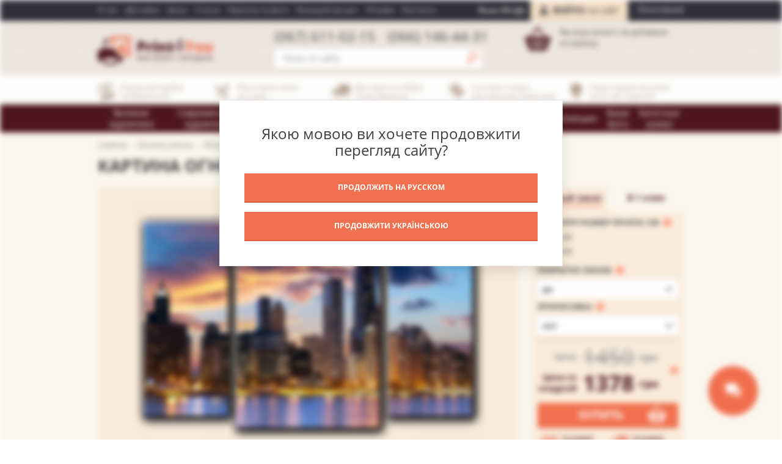

--- FILE ---
content_type: text/html; charset=UTF-8
request_url: https://print4you.com.ua/catalog/modulnye-kartiny/iz-trekh-chastey/ogni-chikago/
body_size: 32541
content:

<!DOCTYPE html>
<!--[if lt IE 7 ]><html class="ie ie6" lang="en"> <![endif]--><!--[if IE 7 ]><html class="ie ie7" lang="en"> <![endif]--><!--[if IE 8 ]><html class="ie ie8" lang="en"> <![endif]--><!--[if (gte IE 9)|!(IE)]><!--><html class="not-ie" lang="ru"> <!--<![endif]-->
<head>
    <meta http-equiv="Content-Type" content="text/html; charset=UTF-8" />
    <meta name="SKYPE_TOOLBAR" content="SKYPE_TOOLBAR_PARSER_COMPATIBLE" />
    <meta http-equiv="X-UA-Compatible" content="IE=edge,chrome=1">
    <meta name="viewport" content="width=device-width, minimum-scale=1.0, maximum-scale=1.0, user-scalable=no">
    
    <title>Купить картину Огни Чикаго – Из трех частей в Киеве, доступная цена в Украине: фото, описание | Интернет-галерея «Print4you»</title>
    
        
    <meta http-equiv="Content-Type" content="text/html; charset=UTF-8" />
<meta name="robots" content="index, follow" />
<meta name="description" content="Купить репродукцию картины Огни Чикаго – Из трех частей в интернет-магазине «Print4you»  ✔ Заказать копию картины Огни Чикаго – Из трех частей по выгодной цене в Киеве | Print4you.com.ua ✔ Оперативная доставка по всей Украине ✔ ☎ +38 (067) 611-02-15" />
<link rel="canonical" href="https://print4you.com.ua/catalog/modulnye-kartiny/iz-trekh-chastey/ogni-chikago/" />
<script type="text/javascript" data-skip-moving="true">(function(w, d, n) {var cl = "bx-core";var ht = d.documentElement;var htc = ht ? ht.className : undefined;if (htc === undefined || htc.indexOf(cl) !== -1){return;}var ua = n.userAgent;if (/(iPad;)|(iPhone;)/i.test(ua)){cl += " bx-ios";}else if (/Android/i.test(ua)){cl += " bx-android";}cl += (/(ipad|iphone|android|mobile|touch)/i.test(ua) ? " bx-touch" : " bx-no-touch");cl += w.devicePixelRatio && w.devicePixelRatio >= 2? " bx-retina": " bx-no-retina";var ieVersion = -1;if (/AppleWebKit/.test(ua)){cl += " bx-chrome";}else if ((ieVersion = getIeVersion()) > 0){cl += " bx-ie bx-ie" + ieVersion;if (ieVersion > 7 && ieVersion < 10 && !isDoctype()){cl += " bx-quirks";}}else if (/Opera/.test(ua)){cl += " bx-opera";}else if (/Gecko/.test(ua)){cl += " bx-firefox";}if (/Macintosh/i.test(ua)){cl += " bx-mac";}ht.className = htc ? htc + " " + cl : cl;function isDoctype(){if (d.compatMode){return d.compatMode == "CSS1Compat";}return d.documentElement && d.documentElement.clientHeight;}function getIeVersion(){if (/Opera/i.test(ua) || /Webkit/i.test(ua) || /Firefox/i.test(ua) || /Chrome/i.test(ua)){return -1;}var rv = -1;if (!!(w.MSStream) && !(w.ActiveXObject) && ("ActiveXObject" in w)){rv = 11;}else if (!!d.documentMode && d.documentMode >= 10){rv = 10;}else if (!!d.documentMode && d.documentMode >= 9){rv = 9;}else if (d.attachEvent && !/Opera/.test(ua)){rv = 8;}if (rv == -1 || rv == 8){var re;if (n.appName == "Microsoft Internet Explorer"){re = new RegExp("MSIE ([0-9]+[\.0-9]*)");if (re.exec(ua) != null){rv = parseFloat(RegExp.$1);}}else if (n.appName == "Netscape"){rv = 11;re = new RegExp("Trident/.*rv:([0-9]+[\.0-9]*)");if (re.exec(ua) != null){rv = parseFloat(RegExp.$1);}}}return rv;}})(window, document, navigator);</script>



<link href="/bitrix/cache/css/s1/print4u-responsive/page_6a95d2934e12d86f660f38557c1a3ca6/page_6a95d2934e12d86f660f38557c1a3ca6.css?172294400550464" type="text/css"  rel="stylesheet" />
<link href="/bitrix/cache/css/s1/print4u-responsive/template_1e18b83dacb396d87df909e2c8a9148a/template_1e18b83dacb396d87df909e2c8a9148a.css?1722689210150005" type="text/css"  data-template-style="true"  rel="stylesheet" />



<link rel="alternate" hreflang="ru" href="https://print4you.com.ua/catalog/modulnye-kartiny/iz-trekh-chastey/ogni-chikago/" />
<link rel="alternate" hreflang="uk" href="https://print4you.com.ua/ua/catalog/modulnye-kartiny/iz-trekh-chastey/ogni-chikago/" />



    <meta name="google-site-verification" content="py_SUVnGxaDa6g3ij_AkWcWbzbXkUXUScIEb5hQTq2s" />
    <meta name='yandex-verification' content='55808359b76bcbc6' />

            <!-- Facebook Pixel Code -->
        <noscript>
    <img height="1" width="1" src="https://www.facebook.com/tr?id=2194661650551738&ev=PageView&noscript=1" />
    </noscript>
    <!-- End Facebook Pixel Code -->

    <!-- Global site tag (gtag.js) - Google Analytics -->
            
    </head>

<body class="blur-block">

        <div class="lang-warning">
        <div class="lang-warning-inner">
            <p class="title">Якою мовою ви хочете продовжити перегляд сайту?</p>
                            <a class="btn btn-primary" data-lang_url="javascript:void(0);" data-lang_id="ru">
                    Продолжить на Русском                </a>
                                <a class="btn btn-primary" data-lang_url="/ua/catalog/modulnye-kartiny/iz-trekh-chastey/ogni-chikago/" data-lang_id="ua">
                    Продовжити Українською                </a>
                        </div>
    </div>
            <div id="wrap">
        <header class="header">
            <div class="mobile-sticky-headline">
                <div class="container">
                    <div class="top-panel">
                        <div class="menuPlace">
                            <a class="menu-link" href="#">
                                Меню<span class="arrow"></span>
                            </a>
                        </div>
                        <nav class="menu-top">
                        <ul>
    <li class="flat-menu-item hide-desktop auth-link popup-show bb1">
                <a href="#">
            Войти в личный кабинет        </a>
            </li>
    <li class="flat-menu-item two">
                <a href="/about/o-proekte/">
            О нас        </a>
            </li>
    <li class="flat-menu-item ">
                <a href="/about/oplata-i-dostavka/">
            Доставка        </a>
            </li>
    <li class="flat-menu-item ">
                <a href="/about/cena/">
            Цены        </a>
            </li>
    <li class="flat-menu-item ">
                <a href="/stati/">
            Статьи        </a>
            </li>
    <li class="flat-menu-item ">
                <a href="/kartina-po-photo/">
            Картина по фото        </a>
            </li>
    <li class="flat-menu-item ">
                <a href="/catalog/-/calc/">
            Калькулятор цен        </a>
            </li>
    <li class="flat-menu-item ">
                <a href="/reviews/">
            Отзывы        </a>
            </li>
    <li class="flat-menu-item ">
                <a href="/about/kontakty/">
            Контакты        </a>
            </li>
    <li class="flat-menu-item hide-desktop">
                <a href="/personal/">
            Личный кабинет        </a>
            </li>
    <li class="flat-menu-item hide-desktop lang-menu-item bt1">
            </li>
</ul>
                        </nav>
                                                <div class="auth">
                            <div class="language-selector">
                                <ul>
    <li>Язык:</li>
    <li class="active">
        <a href="javascript:void(0);" data-lang_url="javascript:void(0);" data-lang_id="ru" class="dark-color">RU</a>
    </li>
        <li class="">
        <a href="/ua/catalog/modulnye-kartiny/iz-trekh-chastey/ogni-chikago/" data-lang_url="/ua/catalog/modulnye-kartiny/iz-trekh-chastey/ogni-chikago/" data-lang_id="ua" class="dark-color">UA</a>
    </li>
    </ul>
                            </div>
                            	<!--noindex-->
	<div class="registration"><a href="/auth/?register=yes" rel="nofollow" class="popup-show">Регистрация</a><div class="popup block-hide popup-registration">
	<a class="close" data-hash_href="Iw==" >Закрыть</a>
	<div class="top">Регистрация</div>
	<div class="bottom">
		<form method="post" action="/catalog/modulnye-kartiny/iz-trekh-chastey/ogni-chikago/" name="regform" enctype="multipart/form-data" id="sl-regform">
						
						
						<div class="line">
				<label>Имя, фамилия<span class="red">*</span>:</label>
				<input type="text" class="text" name="NAME_LAST_NAME" value="" />
				<input type="hidden" name="REGISTER[NAME]" value="">
				<input type="hidden" name="REGISTER[LAST_NAME]" value="">
			</div>
						
						<div class="line">
				<label>E-mail<span class="red">*</span>:</label>
				<input  class="text" type="text" name="REGISTER[EMAIL]" value="" />
				<input  type="hidden" name="REGISTER[LOGIN]" value="tmp" />
			</div>
						
						<div class="line">
				<label>Номер телефона<span class="red">*</span>:</label>
				<input size="30" class="text" type="text" name="REGISTER[PERSONAL_PHONE]" value="" />
			</div>
						
			<div class="line">
				<label>Пароль<span class="red">*</span>:</label>
				<input size="30" type="password" name="REGISTER[PASSWORD]" value="" autocomplete="off" class="text bx-auth-input text" />
							</div>
			
			<div class="line">
				<label>Подтверждение пароля<span class="red">*</span>:</label>
				<input size="30" class="text" type="password" name="REGISTER[CONFIRM_PASSWORD]" value="" autocomplete="off" />
			</div>

						<div id="captchaBlock">
				<div class="line">
				<label>Код на картинке<span class="red">*</span>:</label>
				<input type="text" class="text" name="captcha_word" maxlength="50" value="" />
				</div>
				<div id="whiteBlock">
					<img alt="" id="loaderImg" src="/local/templates/print4u-responsive/images/ajax-loader.gif" />
				</div>
				<input id="captchaSid" type="hidden" name="captcha_sid" value="0ffcd16ce7a2cc989e4d8472d8c3bac8" />
				<img id="captchaImg" src="/bitrix/tools/captcha.php?captcha_sid=0ffcd16ce7a2cc989e4d8472d8c3bac8" width="180" height="40" alt="CAPTCHA" />
			   	<a id="reloadCaptcha"  data-hash_href="Iw==" >Обновить</a>
			   	
			</div>
						
			<div class="line button">
				<input type="submit" class="submit btn" name="register_submit_button" value="Регистация" />
			</div>
		</form>
	</div>
</div>
</div>
	<div class="authBlock"><a class="auth-link popup-show" href="/auth/" rel="nofollow"><strong>Войти</strong> <span>на сайт</span></a>
		<div class="popup block-hide popup-auth">
			<a class="close" data-hash_href="Iw==">Закрыть</a>
			<div class="top">Вход на сайт</div>
			<div class="bottom">
				<form name="system_auth_form6zOYVN" method="post" target="_top" action="/catalog/modulnye-kartiny/iz-trekh-chastey/ogni-chikago/">
															<input type="hidden" name="AUTH_FORM" value="Y" />
					<input type="hidden" name="TYPE" value="AUTH" />
										<div class="line">
						<label>E-mail:</label>
						<input type="text" class="text" name="USER_LOGIN" maxlength="50" value="" />
					</div>
					<div class="line">
						<label>Пароль:</label>
						<input type="password" class="text" name="USER_PASSWORD" maxlength="50" size="17" />
											</div>
											<div class="line">
							<input type="checkbox" class="styled" id="USER_REMEMBER_frm" name="USER_REMEMBER" value="Y" />
							Запомнить							<a href="/auth/?forgot_password=yes" rel="nofollow" class="forgot">Забыли пароль?</a>
						</div>
															<div class="line button">
						<input type="submit" class="submit btn" name="Login" value="Войти" />
					</div>								
				</form>						
			</div>
		</div>
		<!--<a class="auth-link out" href="#"><strong>Выйти</strong></a>-->
	</div>
	
<!--/noindex-->                        </div>
                        <div class="phones">
                            <a href="tel:+380676110215" class="number" data-bx-noindex="Y">(067) 611-02-15</a> <a href="tel:+380661464431" class="number" data-bx-noindex="Y">(066) 146-44-31</a>                        </div>
                    </div>
    
                    <div class="logo">
                        <a href="/" ><img src="/local/templates/print4u-responsive/images/logo.png" alt="Print4You - магазин-галерея" title="Print4You - магазин-галерея" width="188" height="48"></a>                    </div>
                    <div class="phones">
                        <a href="tel:+380676110215" class="number" data-bx-noindex="Y">(067) 611-02-15</a> <a href="tel:+380661464431" class="number" data-bx-noindex="Y">(066) 146-44-31</a>                    </div>
                    <div class="search">
                    	<div id="title-search">
	<form action="/search/">
		<input id="title-search-input" type="text" name="q" value="" size="40" maxlength="50" autocomplete="off" placeholder="Поиск по сайту" class="text" /><input type="submit" class="submit" title="Искать"/>
	</form>
	</div>
                    </div>
                    
<div class="basket basketNone">
	<div class="basket-counter">0</div>
		<div class="spacer">
		Вы еще ничего не&nbsp;добавили в&nbsp;корзину		<br />
		<br />
		<br />
	</div>
	</div>    
                </div>
                <div class="menu-links">
    <ul>
    	<li><span class="icon"><img alt="Принимаем заказы круглосуточно" src="/bitrix/templates/print4u/images/icons/pic_ico.png" title="Принимаем заказы круглосуточно"></span>Огромный выбор изображений</li>
    	<li><span class="icon"><img alt="Изготовим заказ за 2 дня" src="/bitrix/templates/print4u/images/icons/ico-date.png" title="Изготовим заказ за 2 дня"></span>Изготовим заказ <br>
    	 за 2 дня</li>
    	<li><span class="icon"><img alt="Доставим в любую точку Украины" src="/bitrix/templates/print4u/images/icons/ico-car.png" title="Доставим в любую точку Украины"></span>Доставим в любую точку Украины</li>
    	<li><span class="icon"><img alt="Система скидок постоянным клиентам" src="/bitrix/templates/print4u/images/icons/ico-sale.png" title="Система скидок постоянным клиентам"></span>Система скидок постоянным клиентам</li>
    	<li><span class="icon"><img alt="Гарантируем выосокое качество" src="/bitrix/templates/print4u/images/icons/ico-quality.png" title="Гарантируем высокое качество"></span>Гарантируем высокое качество изделий</li>
    </ul>
 </div>                <div class="menu">
                    <div class="container">
                        <div class="menuPlace">
                            <a data-hash_href="Iw==" class="menu-link">Каталог<span class="arrow"></span></a>
                        </div>
                        <nav>
                            
<ul class="mainMenu">

	
	
					<li><a href="/catalog/velikie-khudozhniki/" class="root-item">Великие художники</a>
				<ul class="sub">
		
	
	

	
	
		
							<li><a href="/catalog/velikie-khudozhniki/ayvazovskiy-ivan/">Айвазовский Иван</a></li>
			
		
	
	

	
	
		
							<li><a href="/catalog/velikie-khudozhniki/boskh-ieronim/">Босх Иероним</a></li>
			
		
	
	

	
	
		
							<li><a href="/catalog/velikie-khudozhniki/botichelli-sandro/">Боттичелли Сандро</a></li>
			
		
	
	

	
	
		
							<li><a href="/catalog/velikie-khudozhniki/bugro-uilyamadolf/">Бугро Уильям-Адольф</a></li>
			
		
	
	

	
	
		
							<li><a href="/catalog/velikie-khudozhniki/buonarroti-mikelandzhelo/">Буонарроти Микеланджело</a></li>
			
		
	
	

	
	
		
							<li><a href="/catalog/velikie-khudozhniki/van-gog-vinsent/">Ван Гог Винсент</a></li>
			
		
	
	

	
	
		
							<li><a href="/catalog/velikie-khudozhniki/van-eyk-yan/">Ван Эйк Ян</a></li>
			
		
	
	

	
	
		
							<li><a href="/catalog/velikie-khudozhniki/vermeer-yan/">Вермеер Ян</a></li>
			
		
	
	

	
	
		
							<li><a href="/catalog/velikie-khudozhniki/vechellio-titsian/">Вечеллио Тициан</a></li>
			
		
	
	

	
	
		
							<li><a href="/catalog/velikie-khudozhniki/vlamink-moris-de/">Вламинк Морис Де</a></li>
			
		
	
	

	
	
		
							<li><a href="/catalog/velikie-khudozhniki/vrubel-mikhail-aleksandrovich/">Врубель Михаил</a></li>
			
		
	
	

	
	
		
							<li><a href="/catalog/velikie-khudozhniki/gogen-pol/">Гоген Поль</a></li>
			
		
	
	

	
	
		
							<li><a href="/catalog/velikie-khudozhniki/goyya-frantsisko/">Гойя Франсиско</a></li>
			
		
	
	

	
	
		
							<li><a href="/catalog/velikie-khudozhniki/da-vinchi-leonardo/">Да Винчи Леонардо</a></li>
			
		
	
	

	
	
		
							<li><a href="/catalog/velikie-khudozhniki/dali-salvador/">Дали Сальвадор</a></li>
			
		
	
	

	
	
		
							<li><a href="/catalog/velikie-khudozhniki/dega-edgar/">Дега Эдгар</a></li>
			
		
	
	

	
	
		
							<li><a href="/catalog/velikie-khudozhniki/kanaletto/">Каналетто</a></li>
			
		
	
	

	
	
		
							<li><a href="/catalog/velikie-khudozhniki/kandinskiy-vasiliy/">Кандинский Василий</a></li>
			
		
	
	

	
	
		
							<li><a href="/catalog/velikie-khudozhniki/karavadzho-mikelandzhelo-/">Караваджо Микеланджело </a></li>
			
		
	
	

	
	
		
							<li><a href="/catalog/velikie-khudozhniki/klimt-gustav/">Климт Густав</a></li>
			
		
	
	

	
	
		
							<li><a href="/catalog/velikie-khudozhniki/malevich-kazimir/">Малевич Казимир</a></li>
			
		
	
	

	
	
		
							<li><a href="/catalog/velikie-khudozhniki/mane-eduard/">Мане Эдуард</a></li>
			
		
	
	

	
	
		
							<li><a href="/catalog/velikie-khudozhniki/matiss-anri/">Матисс Анри</a></li>
			
		
	
	

	
	
		
							<li><a href="/catalog/velikie-khudozhniki/mille-dzhon/">Милле Джон</a></li>
			
		
	
	

	
	
		
							<li><a href="/catalog/velikie-khudozhniki/modilyani-amedeo/">Модильяни Амедео</a></li>
			
		
	
	

	
	
		
							<li><a href="/catalog/velikie-khudozhniki/mone-klod/">Моне Клод</a></li>
			
		
	
	

	
	
		
							<li><a href="/catalog/velikie-khudozhniki/munk-edvard/">Мунк Эдвард</a></li>
			
		
	
	

	
	
		
							<li><a href="/catalog/velikie-khudozhniki/pikasso-pablo/">Пикассо Пабло</a></li>
			
		
	
	

	
	
		
							<li><a href="/catalog/velikie-khudozhniki/pissarro-kamil/">Писсарро Камиль</a></li>
			
		
	
	

	
	
		
							<li><a href="/catalog/velikie-khudozhniki/pollok-dzhekson/">Поллок Джексон</a></li>
			
		
	
	

	
	
		
							<li><a href="/catalog/velikie-khudozhniki/rafael-santi/">Рафаэль Санти</a></li>
			
		
	
	

	
	
		
							<li><a href="/catalog/velikie-khudozhniki/rembrandt-van-reyn/">Рембрандт ван Рейн</a></li>
			
		
	
	

	
	
		
							<li><a href="/catalog/velikie-khudozhniki/renuar-per-ogyust/">Ренуар Пьер Огюст</a></li>
			
		
	
	

	
	
		
							<li><a href="/catalog/velikie-khudozhniki/rotko-mark/">Ротко Марк</a></li>
			
		
	
	

	
	
		
							<li><a href="/catalog/velikie-khudozhniki/rubens-piter-paul/">Рубенс Питер Пауль</a></li>
			
		
	
	

	
	
		
							<li><a href="/catalog/velikie-khudozhniki/sezann-pol/">Сезанн Поль</a></li>
			
		
	
	

	
	
		
							<li><a href="/catalog/velikie-khudozhniki/sinyak-pol/">Синьяк Поль</a></li>
			
		
	
	

	
	
		
							<li><a href="/catalog/velikie-khudozhniki/sisley-alfred/">Сислей Альфред</a></li>
			
		
	
	

	
	
		
							<li><a href="/catalog/velikie-khudozhniki/terner-uilyam/">Тернер Уильям</a></li>
			
		
	
	

	
	
		
							<li><a href="/catalog/velikie-khudozhniki/shagal-mark/">Шагал Марк</a></li>
			
		
	
	

	
	
		
							<li><a href="/catalog/velikie-khudozhniki/shishkin-ivan/">Шишкин Иван</a></li>
			
		
	
	

	
	
		
							<li><a href="/catalog/velikie-khudozhniki/el-greko/">Эль Греко</a></li>
			
		
	
	

			</ul></li>	
	
					<li><a href="/catalog/sovremennye-khudozhniki/" class="root-item">Современные художники</a>
				<ul class="sub">
		
	
	

	
	
		
							<li><a href="/catalog/sovremennye-khudozhniki/cyc/">CYC</a></li>
			
		
	
	

	
	
		
							<li><a href="/catalog/sovremennye-khudozhniki/deckorator/">Deckorator</a></li>
			
		
	
	

	
	
		
							<li><a href="/catalog/sovremennye-khudozhniki/gd/">G&amp;D</a></li>
			
		
	
	

	
	
		
							<li><a href="/catalog/sovremennye-khudozhniki/husjak/">Husjak</a></li>
			
		
	
	

	
	
		
							<li><a href="/catalog/sovremennye-khudozhniki/fresh-stock/">Unknown Artist</a></li>
			
		
	
	

	
	
		
							<li><a href="/catalog/sovremennye-khudozhniki/avati-dzheyms/">Авати Джеймс</a></li>
			
		
	
	

	
	
		
							<li><a href="/catalog/sovremennye-khudozhniki/ayvi-dzherald/">Айви Джеральд</a></li>
			
		
	
	

	
	
		
							<li><a href="/catalog/sovremennye-khudozhniki/arnegger-aloiz/">Арнеггер Алоиз</a></li>
			
		
	
	

	
	
		
							<li><a href="/catalog/sovremennye-khudozhniki/afremov-leonid/">Афремов Леонид</a></li>
			
		
	
	

	
	
		
							<li><a href="/catalog/sovremennye-khudozhniki/hans-jochem-bakker/">Баккер Ханс Йохем </a></li>
			
		
	
	

	
	
		
							<li><a href="/catalog/sovremennye-khudozhniki/berns-kolin/">Бернс Колин</a></li>
			
		
	
	

	
	
		
							<li><a href="/catalog/sovremennye-khudozhniki/bleykli-khemish/">Блейкли Хэмиш</a></li>
			
		
	
	

	
	
		
							<li><a href="/catalog/sovremennye-khudozhniki/bolduin-enn/">Болдуин Энн</a></li>
			
		
	
	

	
	
		
							<li><a href="/catalog/sovremennye-khudozhniki/bolman-sheri/">Болман Шери</a></li>
			
		
	
	

	
	
		
							<li><a href="/catalog/sovremennye-khudozhniki/britto-romero/">Бритто Ромеро</a></li>
			
		
	
	

	
	
		
							<li><a href="/catalog/sovremennye-khudozhniki/benksi/">Бэнкси</a></li>
			
		
	
	

	
	
		
							<li><a href="/catalog/sovremennye-khudozhniki/vagemans-piter/">Вагеманс Питер</a></li>
			
		
	
	

	
	
		
							<li><a href="/catalog/sovremennye-khudozhniki/valenti-anna/">Валенти Анна</a></li>
			
		
	
	

	
	
		
							<li><a href="/catalog/sovremennye-khudozhniki/watts-clive+/">Ваттс Клайв</a></li>
			
		
	
	

	
	
		
							<li><a href="/catalog/sovremennye-khudozhniki/vereshchak-anna/">Верещак Анна</a></li>
			
		
	
	

	
	
		
							<li><a href="/catalog/sovremennye-khudozhniki/vettriano-dzhek/">Веттриано Джек</a></li>
			
		
	
	

	
	
		
							<li><a href="/catalog/sovremennye-khudozhniki/garri-lif/">Гарри Лиф</a></li>
			
		
	
	

	
	
		
							<li><a href="/catalog/sovremennye-khudozhniki/gonsalves-rob/">Гонсалвес Роб</a></li>
			
		
	
	

	
	
		
							<li><a href="/catalog/sovremennye-khudozhniki/delaver-omar/">Делавер Омар</a></li>
			
		
	
	

	
	
		
							<li><a href="/catalog/sovremennye-khudozhniki/dzhanilyatti-antonio/">Джанильятти Антонио</a></li>
			
		
	
	

	
	
		
							<li><a href="/catalog/sovremennye-khudozhniki/dzhonston-meri/">Джонстон Мэри</a></li>
			
		
	
	

	
	
		
							<li><a href="/catalog/sovremennye-khudozhniki/zhover-lui/">Жовер Луи</a></li>
			
		
	
	

	
	
		
							<li><a href="/catalog/sovremennye-khudozhniki/ivanov-evgeniy/">Иванов Евгений</a></li>
			
		
	
	

	
	
		
							<li><a href="/catalog/sovremennye-khudozhniki/iskusstvenyy-intellekt/">Искусственый Интеллект</a></li>
			
		
	
	

	
	
		
							<li><a href="/catalog/sovremennye-khudozhniki/kanate/">Канате</a></li>
			
		
	
	

	
	
		
							<li><a href="/catalog/sovremennye-khudozhniki/karakolla-art/">Караколла арт</a></li>
			
		
	
	

	
	
		
							<li><a href="/catalog/sovremennye-khudozhniki/kinkeyd-tomas/">Кинкейд Томас</a></li>
			
		
	
	

	
	
		
							<li><a href="/catalog/sovremennye-khudozhniki/klyuchnikov-vyacheslav/">Ключников Вячеслав</a></li>
			
		
	
	

	
	
		
							<li><a href="/catalog/sovremennye-khudozhniki/andre-kon/">Кон Андре </a></li>
			
		
	
	

	
	
		
							<li><a href="/catalog/sovremennye-khudozhniki/kopaniya-zbignev/">Копания Збигнев</a></li>
			
		
	
	

	
	
		
							<li><a href="/catalog/sovremennye-khudozhniki/kulianionak-liliya/">Кулианионак Лилия</a></li>
			
		
	
	

	
	
		
							<li><a href="/catalog/sovremennye-khudozhniki/kulik-rafal-/">Кулик Рафал </a></li>
			
		
	
	

	
	
		
							<li><a href="/catalog/sovremennye-khudozhniki/kuning-villem-de/">Кунинг Виллем де</a></li>
			
		
	
	

	
	
		
							<li><a href="/catalog/sovremennye-khudozhniki/likhtenshteyn-roy/">Лихтенштейн Рой</a></li>
			
		
	
	

	
	
		
							<li><a href="/catalog/sovremennye-khudozhniki/luadthong-tithi-/">Луатонг Тити</a></li>
			
		
	
	

	
	
		
							<li><a href="/catalog/sovremennye-khudozhniki/mann-dzheremi/">Манн Джереми</a></li>
			
		
	
	

	
	
		
							<li><a href="/catalog/sovremennye-khudozhniki/messeli-yokhan/">Мессели Йохан</a></li>
			
		
	
	

	
	
		
							<li><a href="/catalog/sovremennye-khudozhniki/neyman-leroy/">Нейман Лерой</a></li>
			
		
	
	

	
	
		
							<li><a href="/catalog/sovremennye-khudozhniki/neogradi-laslo/">Неогради Ласло</a></li>
			
		
	
	

	
	
		
							<li><a href="/catalog/sovremennye-khudozhniki/nikolov-ivaylo-/">Николов Ивайло </a></li>
			
		
	
	

	
	
		
							<li><a href="/catalog/sovremennye-khudozhniki/nilli-fransuaza-/">Нилли Франсуаза </a></li>
			
		
	
	

	
	
		
							<li><a href="/catalog/sovremennye-khudozhniki/fon-nongkran/">Нонгкран Фон</a></li>
			
		
	
	

	
	
		
							<li><a href="/catalog/sovremennye-khudozhniki/onika-ibe/">Оника Ибе</a></li>
			
		
	
	

	
	
		
							<li><a href="/catalog/sovremennye-khudozhniki/ostrovskiy-andrey/">Островский Андрей</a></li>
			
		
	
	

	
	
		
							<li><a href="/catalog/sovremennye-khudozhniki/pantsner-ales/">Панцнер Алес</a></li>
			
		
	
	

	
	
		
							<li><a href="/catalog/sovremennye-khudozhniki/pikule-natali/">Пикуле Натали</a></li>
			
		
	
	

	
	
		
							<li><a href="/catalog/sovremennye-khudozhniki/preston-reks/">Престон Рекс</a></li>
			
		
	
	

	
	
		
							<li><a href="/catalog/sovremennye-khudozhniki/ridel-devid/">Ридель Дэвид</a></li>
			
		
	
	

	
	
		
							<li><a href="/catalog/sovremennye-khudozhniki/roland-dzheff/">Роланд Джефф</a></li>
			
		
	
	

	
	
		
							<li><a href="/catalog/sovremennye-khudozhniki/sigou-edvard/">Сигоу Эдвард</a></li>
			
		
	
	

	
	
		
							<li><a href="/catalog/sovremennye-khudozhniki/simbari-nikola/">Симбари Никола</a></li>
			
		
	
	

	
	
		
							<li><a href="/catalog/sovremennye-khudozhniki/skoulz-stiven/">Скоулз Стивен</a></li>
			
		
	
	

	
	
		
							<li><a href="/catalog/sovremennye-khudozhniki/stanchev-kirill/">Станчев Кирилл</a></li>
			
		
	
	

	
	
		
							<li><a href="/catalog/sovremennye-khudozhniki/sun-sem-park/">Сун Сэм Парк</a></li>
			
		
	
	

	
	
		
							<li><a href="/catalog/sovremennye-khudozhniki/syao-chen/">Сяо Чен</a></li>
			
		
	
	

	
	
		
							<li><a href="/catalog/sovremennye-khudozhniki/tays-karolin-/">Тайс Каролин </a></li>
			
		
	
	

	
	
		
							<li><a href="/catalog/sovremennye-khudozhniki/vincenzo-taglio/">Талио Винченцо </a></li>
			
		
	
	

	
	
		
							<li><a href="/catalog/sovremennye-khudozhniki/tikhonova-svetlana-/">Тихонова Светлана </a></li>
			
		
	
	

	
	
		
							<li><a href="/catalog/sovremennye-khudozhniki/uollis-erik/">Уоллис Эрик</a></li>
			
		
	
	

	
	
		
							<li><a href="/catalog/sovremennye-khudozhniki/uorkhol-endi/">Уорхол Энди</a></li>
			
		
	
	

	
	
		
							<li><a href="/catalog/sovremennye-khudozhniki/fadkhlurrakhman/">Фадхлуррахман</a></li>
			
		
	
	

	
	
		
							<li><a href="/catalog/sovremennye-khudozhniki/fedro-tom/">Федро Том</a></li>
			
		
	
	

	
	
		
							<li><a href="/catalog/sovremennye-khudozhniki/fineyl-robert/">Финейл Роберт</a></li>
			
		
	
	

	
	
		
							<li><a href="/catalog/sovremennye-khudozhniki/phan-thu-trang/">Фэн Чу Тран</a></li>
			
		
	
	

	
	
		
							<li><a href="/catalog/sovremennye-khudozhniki/kheyton-brent/">Хейтон Брент</a></li>
			
		
	
	

	
	
		
							<li><a href="/catalog/sovremennye-khudozhniki/khitkot-peregrin/">Хиткот Перегрин</a></li>
			
		
	
	

	
	
		
							<li><a href="/catalog/sovremennye-khudozhniki/tszin-tsze-lin/">Цзинь Цзе Линь</a></li>
			
		
	
	

	
	
		
							<li><a href="/catalog/sovremennye-khudozhniki/elvgren-dzhil/">Элвгрен Джил</a></li>
			
		
	
	

	
	
		
							<li><a href="/catalog/sovremennye-khudozhniki/erenai/">Эренаи</a></li>
			
		
	
	

			</ul></li>	
	
					<li><a href="/catalog/russkie-khudozhniki/" class="root-item">Славянские Художники</a>
				<ul class="sub">
		
	
	

	
	
		
							<li><a href="/catalog/russkie-khudozhniki/afonin-aleksandr/">Афонин Александр</a></li>
			
		
	
	

	
	
		
							<li><a href="/catalog/russkie-khudozhniki/bessonov-boris/">Бессонов Борис</a></li>
			
		
	
	

	
	
		
							<li><a href="/catalog/russkie-khudozhniki/bryullov-karl/">Брюллов Карл</a></li>
			
		
	
	

	
	
		
							<li><a href="/catalog/russkie-khudozhniki/vasnetsov-viktor/">Васнецов Виктор</a></li>
			
		
	
	

	
	
		
							<li><a href="/catalog/russkie-khudozhniki/volkov-efim/">Волков Ефим</a></li>
			
		
	
	

	
	
		
							<li><a href="/catalog/russkie-khudozhniki/dubovskoy-nikolay/">Дубовской Николай</a></li>
			
		
	
	

	
	
		
							<li><a href="/catalog/russkie-khudozhniki/kamenev-lev/">Каменев Лев</a></li>
			
		
	
	

	
	
		
							<li><a href="/catalog/russkie-khudozhniki/klodt-mikhail/">Клодт Михаил</a></li>
			
		
	
	

	
	
		
							<li><a href="/catalog/russkie-khudozhniki/kondratenko-gavriil/">Кондратенко Гавриил</a></li>
			
		
	
	

	
	
		
							<li><a href="/catalog/russkie-khudozhniki/korovin-konstantin/">Коровин Константин</a></li>
			
		
	
	

	
	
		
							<li><a href="/catalog/russkie-khudozhniki/kryzhitskiy-konstantin/">Крыжицкий Константин</a></li>
			
		
	
	

	
	
		
							<li><a href="/catalog/russkie-khudozhniki/kuindzhi-arkhip/">Куинджи Архип</a></li>
			
		
	
	

	
	
		
							<li><a href="/catalog/russkie-khudozhniki/levitan-isaak/">Левитан Исаак</a></li>
			
		
	
	

	
	
		
							<li><a href="/catalog/russkie-khudozhniki/muravev-vladimir/">Муравьев Владимир</a></li>
			
		
	
	

	
	
		
							<li><a href="/catalog/russkie-khudozhniki/orlovskiy-vladimir/">Орловский Владимир</a></li>
			
		
	
	

	
	
		
							<li><a href="/catalog/russkie-khudozhniki/ostroukhov-ilya/">Остроухов Илья</a></li>
			
		
	
	

	
	
		
							<li><a href="/catalog/russkie-khudozhniki/polenov-vasiliy/">Поленов Василий</a></li>
			
		
	
	

	
	
		
							<li><a href="/catalog/russkie-khudozhniki/repin-ilya/">Репин Илья</a></li>
			
		
	
	

	
	
		
							<li><a href="/catalog/russkie-khudozhniki/rerikh-nikolay/">Рерих Николай</a></li>
			
		
	
	

	
	
		
							<li><a href="/catalog/russkie-khudozhniki/savrasov-aleksey/">Саврасов Алексей</a></li>
			
		
	
	

			</ul></li>	
	
					<li><a href="/catalog/khudozhniki-raznykh-vremen/" class="root-item">Художники разных времен</a>
				<ul class="sub">
		
	
	

	
	
		
							<li><a href="/catalog/khudozhniki-raznykh-vremen/anael/">Anael</a></li>
			
		
	
	

	
	
		
							<li><a href="/catalog/khudozhniki-raznykh-vremen/avgust-fon-zigen/">Август фон Зиген</a></li>
			
		
	
	

	
	
		
							<li><a href="/catalog/khudozhniki-raznykh-vremen/adam-yulius/">Адам Юлиус</a></li>
			
		
	
	

	
	
		
							<li><a href="/catalog/khudozhniki-raznykh-vremen/barbarini-emil-i-gustav/">Барбарини Эмиль и Густав</a></li>
			
		
	
	

	
	
		
							<li><a href="/catalog/khudozhniki-raznykh-vremen/bemer-genrikh/">Бемер Генрих</a></li>
			
		
	
	

	
	
		
							<li><a href="/catalog/khudozhniki-raznykh-vremen/bero-zhan/">Беро Жан</a></li>
			
		
	
	

	
	
		
							<li><a href="/catalog/khudozhniki-raznykh-vremen/bertelsen-yokhann/">Бертельсен Йоханн</a></li>
			
		
	
	

	
	
		
							<li><a href="/catalog/khudozhniki-raznykh-vremen/bisson-eduard/">Биссон Эдуард</a></li>
			
		
	
	

	
	
		
							<li><a href="/catalog/khudozhniki-raznykh-vremen/blanshar-antuan/">Бланшар Антуан</a></li>
			
		
	
	

	
	
		
							<li><a href="/catalog/khudozhniki-raznykh-vremen/breanski-alfred-de/">Бреански Альфред де</a></li>
			
		
	
	

	
	
		
							<li><a href="/catalog/khudozhniki-raznykh-vremen/breygel-piter-mladshiy/">Брейгель Питер Младший</a></li>
			
		
	
	

	
	
		
							<li><a href="/catalog/khudozhniki-raznykh-vremen/boudin-eugene/">Буден Эжен</a></li>
			
		
	
	

	
	
		
							<li><a href="/catalog/khudozhniki-raznykh-vremen/bushe-fransua/">Буше Франсуа</a></li>
			
		
	
	

	
	
		
							<li><a href="/catalog/khudozhniki-raznykh-vremen/galen-lalu-ezhen/">Гальен-Лалу Эжен</a></li>
			
		
	
	

	
	
		
							<li><a href="/catalog/khudozhniki-raznykh-vremen/garsia-rodrigez-manuel/">Гарсиа Родригез Мануэль</a></li>
			
		
	
	

	
	
		
							<li><a href="/catalog/khudozhniki-raznykh-vremen/goblval-kamilla/">Гобль-Валь Камилла</a></li>
			
		
	
	

	
	
		
							<li><a href="/catalog/khudozhniki-raznykh-vremen/grimshou-etkinson/">Гримшоу Эткинсон</a></li>
			
		
	
	

	
	
		
							<li><a href="/catalog/khudozhniki-raznykh-vremen/gris-khuan/">Грис Хуан</a></li>
			
		
	
	

	
	
		
							<li><a href="/catalog/khudozhniki-raznykh-vremen/gurlitt-luis/">Гурлитт Луис</a></li>
			
		
	
	

	
	
		
							<li><a href="/catalog/khudozhniki-raznykh-vremen/dzhaekl-genri/">Джаекл Генри</a></li>
			
		
	
	

	
	
		
							<li><a href="/catalog/khudozhniki-raznykh-vremen/domergue-jean-gabriel/">Домерг Жан-Габриэль</a></li>
			
		
	
	

	
	
		
							<li><a href="/catalog/khudozhniki-raznykh-vremen/zatska-khans/">Зацка Ханс</a></li>
			
		
	
	

	
	
		
							<li><a href="/catalog/khudozhniki-raznykh-vremen/kalam-aleksandr/">Калам Александр</a></li>
			
		
	
	

	
	
		
							<li><a href="/catalog/khudozhniki-raznykh-vremen/kaufman-adolf/">Кауфман Адольф</a></li>
			
		
	
	

	
	
		
							<li><a href="/catalog/khudozhniki-raznykh-vremen/kaufman-karl/">Кауфман Карл</a></li>
			
		
	
	

	
	
		
							<li><a href="/catalog/khudozhniki-raznykh-vremen/kortes-eduard-leon/">Кортес Эдуард Леон</a></li>
			
		
	
	

	
	
		
							<li><a href="/catalog/khudozhniki-raznykh-vremen/kruzman-frederik-marinus/">Крузман Фредерик Маринус</a></li>
			
		
	
	

	
	
		
							<li><a href="/catalog/khudozhniki-raznykh-vremen/lebask-anri/">Лебаск Анри</a></li>
			
		
	
	

	
	
		
							<li><a href="/catalog/khudozhniki-raznykh-vremen/lezhe-fernan/">Леже Фернан</a></li>
			
		
	
	

	
	
		
							<li><a href="/catalog/khudozhniki-raznykh-vremen/lepi-ferdinand/">Лепи Фердинанд</a></li>
			
		
	
	

	
	
		
							<li><a href="/catalog/khudozhniki-raznykh-vremen/lozhe-ashil/">Ложе Ашиль</a></li>
			
		
	
	

	
	
		
							<li><a href="/catalog/khudozhniki-raznykh-vremen/luazo-gustav/">Луазо Густав</a></li>
			
		
	
	

	
	
		
							<li><a href="/catalog/khudozhniki-raznykh-vremen/magritt-rene/">Магритт Рене</a></li>
			
		
	
	

	
	
		
							<li><a href="/catalog/khudozhniki-raznykh-vremen/marten-anri/">Мартен Анри</a></li>
			
		
	
	

	
	
		
							<li><a href="/catalog/khudozhniki-raznykh-vremen/melbyu-anton/">Мельбю Антон</a></li>
			
		
	
	

	
	
		
							<li><a href="/catalog/khudozhniki-raznykh-vremen/milner-karl/">Мильнер Карл</a></li>
			
		
	
	

	
	
		
							<li><a href="/catalog/khudozhniki-raznykh-vremen/mondrian-pit/">Мондриан Пит</a></li>
			
		
	
	

	
	
		
							<li><a href="/catalog/khudozhniki-raznykh-vremen/montezen-per/">Монтезен Пьер</a></li>
			
		
	
	

	
	
		
							<li><a href="/catalog/khudozhniki-raznykh-vremen/neizvestnyy-khudozhnik/">Неизвестный художник</a></li>
			
		
	
	

	
	
		
							<li><a href="/catalog/khudozhniki-raznykh-vremen/odelmark-frants-vilgelm/">Одельмарк Франц Вильгельм</a></li>
			
		
	
	

	
	
		
							<li><a href="/catalog/khudozhniki-raznykh-vremen/ort-dzhon/">Орт Джон</a></li>
			
		
	
	

	
	
		
							<li><a href="/catalog/khudozhniki-raznykh-vremen/reyna-antonio-mariya-de/">Рейна Антонио Мария де</a></li>
			
		
	
	

	
	
		
							<li><a href="/catalog/khudozhniki-raznykh-vremen/reysdal-yakob-van/">Рейсдал Якоб ван</a></li>
			
		
	
	

	
	
		
							<li><a href="/catalog/khudozhniki-raznykh-vremen/ortega-martin-riko/">Рико Ортега Мартин </a></li>
			
		
	
	

	
	
		
							<li><a href="/catalog/khudozhniki-raznykh-vremen/richards-uilyam-trost/">Ричардс Уильям Трост</a></li>
			
		
	
	

	
	
		
							<li><a href="/catalog/khudozhniki-raznykh-vremen/ronner-knip-genrietta/">Роннер-Книп Генриетта</a></li>
			
		
	
	

	
	
		
							<li><a href="/catalog/khudozhniki-raznykh-vremen/santoro-rubens/">Санторо Рубенс</a></li>
			
		
	
	

	
	
		
							<li><a href="/catalog/khudozhniki-raznykh-vremen/toma-yozef/">Тома Йозеф</a></li>
			
		
	
	

	
	
		
							<li><a href="/catalog/khudozhniki-raznykh-vremen/tomassin-dezire/">Томассен Дезире</a></li>
			
		
	
	

	
	
		
							<li><a href="/catalog/khudozhniki-raznykh-vremen/ukiee/">Укие-э</a></li>
			
		
	
	

	
	
		
							<li><a href="/catalog/khudozhniki-raznykh-vremen/unterberger-frants/">Унтербергер Франц</a></li>
			
		
	
	

	
	
		
							<li><a href="/catalog/khudozhniki-raznykh-vremen/flier-karl/">Флиер Карл</a></li>
			
		
	
	

	
	
		
							<li><a href="/catalog/khudozhniki-raznykh-vremen/khalauska-lyudvig-/">Халауска Людвиг </a></li>
			
		
	
	

	
	
		
							<li><a href="/catalog/khudozhniki-raznykh-vremen/hardi-kheyvud/">Харди Хейвуд</a></li>
			
		
	
	

	
	
		
							<li><a href="/catalog/khudozhniki-raznykh-vremen/khundertvasser-fridensraykh/">Хундертвассер Фриденсрайх</a></li>
			
		
	
	

	
	
		
							<li><a href="/catalog/khudozhniki-raznykh-vremen/khotsberg-olle/">Хьотсберг Олле</a></li>
			
		
	
	

	
	
		
							<li><a href="/catalog/khudozhniki-raznykh-vremen/shevchenko-taras/">Шевченко Тарас</a></li>
			
		
	
	

	
	
		
							<li><a href="/catalog/khudozhniki-raznykh-vremen/esher-maurits/">Эшер Мауриц</a></li>
			
		
	
	

			</ul></li>	
	
					<li><a href="/catalog/fotografii/" class="root-item">Фотографии</a>
				<ul class="sub">
		
	
	

	
	
		
							<li><a href="/catalog/fotografii/avto-moto/">Авто-мото</a></li>
			
		
	
	

	
	
		
							<li><a href="/catalog/fotografii/goroda/">Город</a></li>
			
		
	
	

	
	
		
							<li><a href="/catalog/fotografii/dekor/">Декор</a></li>
			
		
	
	

	
	
		
							<li><a href="/catalog/fotografii/eda-napitki/">Еда-напитки</a></li>
			
		
	
	

	
	
		
							<li><a href="/catalog/fotografii/zhivotnye/">Животные</a></li>
			
		
	
	

	
	
		
							<li><a href="/catalog/fotografii/znamenitosti/">Знаменитости</a></li>
			
		
	
	

	
	
		
							<li><a href="/catalog/fotografii/-kosmos/">Космос</a></li>
			
		
	
	

	
	
		
							<li><a href="/catalog/fotografii/muzyka/">Музыка</a></li>
			
		
	
	

	
	
		
							<li><a href="/catalog/fotografii/panoramy/">Панорамы</a></li>
			
		
	
	

	
	
		
							<li><a href="/catalog/fotografii/priroda/">Природа</a></li>
			
		
	
	

	
	
		
							<li><a href="/catalog/fotografii/tsvety/">Цветы</a></li>
			
		
	
	

	
	
		
							<li><a href="/catalog/fotografii/cherno-beloe/">Черно-белое</a></li>
			
		
	
	

			</ul></li>	
	
					<li><a href="/catalog/modulnye-kartiny/" class="root-item-selected">Модульные картины</a>
				<ul class="sub">
		
	
	

	
	
		
							<li class="item-selected"><a href="/catalog/modulnye-kartiny/iz-trekh-chastey/">Из трех частей</a></li>
			
		
	
	

	
	
		
							<li><a href="/catalog/modulnye-kartiny/iz-chetyrekh-chastey/">Из четырех частей</a></li>
			
		
	
	

	
	
		
							<li><a href="/catalog/modulnye-kartiny/iz-pyati-chastey/">Из пяти частей</a></li>
			
		
	
	

	
	
		
							<li><a href="/catalog/modulnye-kartiny/drugie-modulnye-kartiny/">Другие модульные картины</a></li>
			
		
	
	

	
	
		
							<li><a href="/catalog/triptikhi/vytyanutye-triptikhi/">Вытянутые</a></li>
			
		
	
	

	
	
		
							<li><a href="/catalog/triptikhi/kvadratnye-triptikhi/">Квадратные</a></li>
			
		
	
	

	
	
		
							<li><a href="/catalog/triptikhi/s-neravnymi-chastyami/">С неравными частями</a></li>
			
		
	
	

			</ul></li>	
	
					<li><a href="/catalog/kollektsii/" class="root-item">Коллекции</a>
				<ul class="sub">
		
	
	

	
	
		
							<li><a href="/catalog/kollektsii/kartiny-dlya-spalni/">Картины в спальню</a></li>
			
		
	
	

	
	
		
							<li><a href="/catalog/kollektsii/kartiny-dlya-kukhni/">Картины на кухню</a></li>
			
		
	
	

	
	
		
							<li><a href="/catalog/kollektsii/kartiny-v-gostinuyu/">Картины в гостиную</a></li>
			
		
	
	

	
	
		
							<li><a href="/catalog/kollektsii/kartiny-dlya-ofisa/">Картины для офиса</a></li>
			
		
	
	

	
	
		
							<li><a href="/catalog/kollektsii/kartiny-dlya-kafe-i-restoranov/">Картины для кафе</a></li>
			
		
	
	

	
	
		
							<li><a href="/catalog/kollektsii/kartini-peyzazh/">Пейзаж</a></li>
			
		
	
	

	
	
		
							<li><a href="/catalog/kollektsii/kartini-tsvety/">Цветы</a></li>
			
		
	
	

	
	
		
							<li><a href="/catalog/kollektsii/abstraktsii/">Абстракции</a></li>
			
		
	
	

	
	
		
							<li><a href="/catalog/kollektsii/gorodskoy-peyzaz/">Городской пейзаж</a></li>
			
		
	
	

	
	
		
							<li><a href="/catalog/kollektsii/kartiny-anastisii-ponamarevoy/">Картины Анастисии Понoмаревой</a></li>
			
		
	
	

	
	
		
							<li><a href="/catalog/kollektsii/starye-karty/">Карты на стену</a></li>
			
		
	
	

	
	
		
							<li><a href="/catalog/kollektsii/natyurmort/">Натюрморт</a></li>
			
		
	
	

	
	
		
							<li><a href="/catalog/kollektsii/yaponskaya-zhivopis/">Японская живопись</a></li>
			
		
	
	

	
	
		
							<li><a href="/catalog/kollektsii/religiya/">Религия</a></li>
			
		
	
	

	
	
		
							<li><a href="/catalog/kollektsii/izvestnye-kartiny/">Известные</a></li>
			
		
	
	

	
	
		
							<li><a href="/catalog/kollektsii/kartini-dlya-detey/">Для детей</a></li>
			
		
	
	

	
	
		
							<li><a href="/catalog/kollektsii/motivatsionnye-postery-i-plakaty/">Мотивационные постеры и плакаты</a></li>
			
		
	
	

	
	
		
							<li><a href="/catalog/kollektsii/korabli1/">Корабли</a></li>
			
		
	
	

	
	
		
							<li><a href="/catalog/kollektsii/fentezi/">Фэнтези</a></li>
			
		
	
	

	
	
		
							<li><a href="/catalog/kollektsii/grafika/">Графика</a></li>
			
		
	
	

	
	
		
							<li><a href="/catalog/kollektsii/risunki-velikikh/">Картины карандашом</a></li>
			
		
	
	

	
	
		
							<li><a href="/catalog/kollektsii/kartiny-so-skidkoy/">Со скидкой</a></li>
			
		
	
	

	
	
		
							<li><a href="/catalog/kollektsii/karta-mira-na-stenu/">Карта мира на стену</a></li>
			
		
	
	

	
	
		
							<li><a href="/catalog/kollektsii/akvareli/">Акварели</a></li>
			
		
	
	

	
	
		
							<li><a href="/catalog/kollektsii/raznoe/">Разное</a></li>
			
		
	
	

	
	
		
							<li><a href="/catalog/triptikhi/">Триптихи</a></li>
			
		
	
	

			</ul></li>	
	
		
							<li><a href="/catalog/-/vashe-foto/" class="root-item">Ваше фото</a></li>
			
		
	
	

	
	
					<li><a href="/catalog/ramki/" class="root-item">Багетные рамки</a>
				<ul class="sub">
		
	
	

	
	
		
							<li><a href="/catalog/ramki/bolshie-ramki-dlya-foto/">Большие рамки для фото</a></li>
			
		
	
	

	
	
		
							<li><a href="/catalog/ramki/malenkie-ramki-dlya-foto/">Маленькие рамки для фото</a></li>
			
		
	
	

	
	
		
							<li><a href="/catalog/ramki/ramki-dlya-vyshivki/">Рамки для вышивки</a></li>
			
		
	
	

	
	
		
							<li><a href="/catalog/ramki/ramki-dlya-foto/">Рамки для фото</a></li>
			
		
	
	

	
	
		
							<li><a href="/catalog/ramki/serebryanye-ramki-dlya-foto/">Серебряные рамки для фото</a></li>
			
		
	
	

	
	
		
							<li><a href="/catalog/ramki/chernye-ramki-dlya-foto/">Черные рамки для фото</a></li>
			
		
	
	

	</ul></li>
</ul>
                        </nav>
                    </div>
                </div>
            </div>
        </header>

        <div class="content wide">
                    <main class="contentWide">
                <div class="pinkBg">
                    <div class="container">
                                                    <nav class="breadcrumbs"><ul itemscope itemtype="http://schema.org/BreadcrumbList"><li itemprop="itemListElement" itemscope itemtype="http://schema.org/ListItem"><a itemprop="item" href="/" title="Главная"> <span itemprop="name">Главная</span><meta itemprop="position" content="1" /></a></li><li itemprop="itemListElement" itemscope itemtype="http://schema.org/ListItem"><a itemprop="item" href="/catalog/" title="Каталог картин"> <span itemprop="name">Каталог картин</span><meta itemprop="position" content="2" /></a></li><li itemprop="itemListElement" itemscope itemtype="http://schema.org/ListItem"><a itemprop="item" href="/catalog/modulnye-kartiny/" title="Модульные картины"> <span itemprop="name">Модульные картины</span><meta itemprop="position" content="3" /></a></li><li itemprop="itemListElement" itemscope itemtype="http://schema.org/ListItem"><a itemprop="item" href="/catalog/modulnye-kartiny/iz-trekh-chastey/" title="Из трех частей"> <span itemprop="name">Из трех частей</span><meta itemprop="position" content="4" /></a></li></ul></nav>                            <h1>Картина Огни Чикаго – Из трех частей</h1>                        <div class="container main-container">
<article itemscope itemtype="http://schema.org/Product">
    <div class="main-select detail-page">
    <meta itemprop="brand" content="Print4you">

    <div class="container equal-blocks">
        <div class="select-picture detailPictures left-block equal-block">
            <div class="picturePrewiev">
                <div style="display:none" itemprop="name">Огни Чикаго</div>
                <div class="frame" id="frame">
                        <a class="zoom "  href="/upload/iblock/635/635dee88863121aef2d02ab41f94ddc5.png">
                            <img class="picture" itemprop="image" src="/upload/resize_cache/iblock/635/640_400_1/635dee88863121aef2d02ab41f94ddc5.png" alt="Картина Огни Чикаго - Из трех частей " width="580" height="400">
                        </a>
                        <div class="preload"></div>
                    </div>
                    
            </div>
                                </div>

        <div class="filter detailFilter right-block equal-block">
                        <div class="catalog-detail-tab-list">
                <div class="catalog-detail-tab-item active js-detail-tab" data-tab-id="tab-standart-buy">
                    <span>Полный заказ</span>
                </div>
                                    <div class="catalog-detail-tab-item js-detail-tab" data-tab-id="tab-fast-buy">
                        <span>В 1 клик</span>
                    </div>
                                </div>
                            <div id="tab-fast-buy" class="bottom js-detail-tab-container">
                    <form class="fast-buy-form" action="/ajax/fast_buy.php" enctype="multipart/form-data">
                        <input type="hidden" name="element_id" value="10609" />
                        <div class="fast-buy-form-body">
                            <div class="fast-buy-form-field">
                                <label for="FAST_BUY_NAME">
                                    <span>Имя</span>
                                    <span>*</span>
                                </label>
                                <input id="FAST_BUY_NAME" type="text" name="user_name" value="" required="required" />
                            </div>
                            <div class="fast-buy-form-field">
                                <label for="FAST_BUY_PHONE">
                                    <span>Телефон</span>
                                    <span>*</span>
                                </label>
                                <input id="FAST_BUY_PHONE" class="js-phone-field" type="tel" name="user_phone" value="" required="required" />
                            </div>
                            <div class="fast-buy-form-field fast-buy-form-field-buttons">
                                <button class="btn-icon add2basket js-fast-buy-submit-form" type="submit">Оформить заказ</button>
                            </div>
                            <div class="fast-buy-description">
                                <p><center><b style="text-align: center">Обратите внимание!</b></center></p>
                                <p>При "Заказе в 1 клик" мы получаем только ваши <b>контактные данные</b>.</p>
                                <p>Для получения всех параметров заказа, пожалуйста, оформляйте "<b>Полный заказ</b>"</p>
                            </div>
                        </div>
                    </form>
                </div>
                            <div id="tab-standart-buy" class="bottom active js-detail-tab-container">
                                <div class="modular-paintings">
                    <p class="label">Выберите размер печати, см: <span title="Вы можете выбрать любой из доступных размеров картины" class="toolTip">&nbsp;</span></p>
                    <div class="line">
                        <ul>                            <li>
                                <label for="offerID-10610">
                                    <input id="offerID-10610"
                                        type="radio"
                                        name="offerID"
                                        value="10610"
                                        class="styled"
                                         checked="checked"                                        data-price="1375" />
                                    120x80                                </label>
                            </li>                            <li>
                                <label for="offerID-10611">
                                    <input id="offerID-10611"
                                        type="radio"
                                        name="offerID"
                                        value="10611"
                                        class="styled"
                                                                                data-price="1616" />
                                    135x90                                </label>
                            </li>                        </ul>
                    </div>
                    <p class="label">Покрытие лаком: <span title="Лакировка защищает изображение и делает краски более яркими." class="toolTip">&nbsp;</span></p>
                    <div class="line">
                        <select class="custom lacquering">
                            <option value="" data-price="0">нет</option>
                            <option value="yes" data-price="75">да</option>
                        </select>
                    </div>
                                        <p class="label">Прорисовка: <span title="Художник прописывает картину сверху печати маслом или акрилом, в зависимости от вашего выбора." class="toolTip">&nbsp;</span></p>
                    <div class="line">
                        <select class="custom drawing" name="drawing">
                            <option value="" data-price="0">нет</option>
                            <option value="paint" data-price="2063">акриловыми красками</option>
                            <option value="gel" data-price="2750">маслом</option>
                        </select>
                    </div>
                                        <div class="total">
                        <div class="price">
                            <div class="discount-price" style="display:none;">
                                <span class="price-type">Цена</span>
                                <div class="price-inner-wrapper">
                                    <span class="number"></span>
                                    <span class="currency">грн</span>
                                </div>
                            </div>
                            <span title="Мы делаем скидку 5% за заказ оформленный через корзину" class="toolTip">&nbsp;</span>
                            <div class="new-price">
                                <span class="price-type">Цена со скидкой</span>
                                <div class="price-inner-wrapper">
                                    <span class="number"></span>
                                    <span class="currency">грн</span>
                                </div>
                            </div>
                        </div>
                        <a href="#" class="btn-icon add2basket default">купить<span class="icon"></span></a>
                                                <div class="link-payment">
                            <a href="/include_areas/payment.php" class="fancybox fancybox.ajax">Условия оплаты</a>
                        </div>
                        <div class="link-delivery">
                            <a href="/include_areas/delivery.php" class="fancybox fancybox.ajax">Условия доставки</a>
                        </div>
                    </div>
                </div>
                            </div>
        </div>
    </div>
</div>
<div class="textBlock container">
        <h2>Подробнее о картине</h2>
    <div class="pictureAbout" itemprop="description">
        <div class="show-rate-block">
            <span>Рейтинг:</span>
            <table class="big_rating">
                <tbody>
                    <tr>
                        <td class="rating_value">
                                                        <div style="white-space:nowrap">
                                                                <div style="display:none" itemprop="aggregateRating" itemscope itemtype="http://schema.org/AggregateRating">
                                    <span itemprop="worstRating">1</span>
                                    <span itemprop="bestRating">5</span>
                                    <span itemprop="ratingValue">4.53</span>
                                    <span itemprop="reviewCount">15</span>
                                </div>
                                
                                                                <div alt="1" class="rate active" title=""></div>
                                                                <div alt="2" class="rate active" title=""></div>
                                                                <div alt="3" class="rate active" title=""></div>
                                                                <div alt="4" class="rate active" title=""></div>
                                                                <div alt="5" class="rate " title=""></div>
                                                            </div>
                        </td>
                    </tr>
                 </tbody>
            </table>
        </div><p class="about">Артикул: mp118<br/>Жанр: городской пейзаж<br/>Темы: Городской пейзаж<br/>Стиль: фотография<br/>Цвет: синий, коричневый, желтый<br/>Ориентация: <a href="/catalog/filter/orientation_pict-is-horizontal/apply/">горизонтальная</a><br/>Количество частей: 3<br/></p><p style="text-align: justify;">
	Чикаго - крупнейший финансовый и транспортный узел Америки. Не зря именно в этом городе расположены уникальные современные городские пейзажи, которые завораживают своей степенностью и величием.
</p>
<p style="text-align: justify;">
	<a href="/upload/medialibrary/d46/d462a8b7df820708c7eda4032ea0953c.jpg" target="_blank"><img alt="Огни Чикаго" src="/upload/medialibrary/d46/d462a8b7df820708c7eda4032ea0953c.jpg" title="Огни Чикаго" width="266" height="200"></a><br>
</p>    </div>
    
            <div class="addButton author">
            <a href="/ajax/author.php?author_id=230" class="btn fancybox fancybox.ajax">Об авторе</a>
        </div>
        </div>
            <hr/>
        <div id="element-comments" class="comments">
    <div class="line">
    <h2>Отзывы покупателей</h2>
    <!-- Кол-во комментариев должно обновляться в момент добавления комментария-->
        <span class="number" id="review-msg-cnt">0<span class="triangle-left"></span></span>
        </div>
    <!--<div class="addButton"><a href="#" class="btn">Добавить отзыв <span>+</span></a></div>-->

        <div class="addButton">
        <a href="#" class="btn" onclick="fToggleCommentsForm(this); return false;" href="javascript:void(0);">Добавить отзыв <span>+</span></a>
    </div>
<div class="reviews-reply-form" style="display:none;">
<a name="review_anchor"></a>

<form name="REPLIER" id="REPLIER" action="/catalog/modulnye-kartiny/iz-trekh-chastey/ogni-chikago/#postform" method="POST" enctype="multipart/form-data" onsubmit="return ValidateForm(this, 'N', 'Y', 'N');" class="reviews-form">
    <input type="hidden" name="back_page" value="/catalog/modulnye-kartiny/iz-trekh-chastey/ogni-chikago/" />
    <input type="hidden" name="ELEMENT_ID" value="10609" />
    <input type="hidden" name="SECTION_ID" value="230" />
        <input type="hidden" id="g-recaptcha-response-8485901" name="g-recaptcha-response-8485901">
        <input type="hidden" name="save_product_review" value="Y" />
    <input type="hidden" name="preview_comment" value="N" />
    <input type="hidden" name="sessid" id="sessid_1" value="c9b8c9b31cb7859139b3741a679843f2" />    <div style="position:relative; display: block; width:100%;">
    <div class="reviews-reply-fields">
        <div class="reviews-reply-field-user">
            <div class="reviews-reply-field reviews-reply-field-author"><label for="REVIEW_AUTHOR">Ваше имя<span class="reviews-required-field">*</span></label>
                <span><input name="REVIEW_AUTHOR" id="REVIEW_AUTHOR" size="30" type="text" value="Guest" tabindex="" /></span></div>
            <div class="reviews-clear-float"></div>
        </div>
    </div>
    <div class="reviews-reply-header"><span>Текст сообщения</span><span class="reviews-required-field">*</span></div>
    <div class="reviews-reply-field reviews-reply-field-text">
    <textarea name="REVIEW_TEXT" id="REVIEW_TEXT" class="reviews-reply-textarea" rows="8"></textarea>    </div>
        <div class="reviews-reply-field reviews-reply-field-settings">
        </div>
<div class="set-rate-block">
    <span>Оцените качество:</span>
    <table class="big_rating">
        <tbody>
            <tr>
                <td class="rating_value">
                    <div style="white-space: nowrap; cursor: pointer;">
                        <div alt="1" class="rate active" title=""></div>
                        <div alt="2" class="rate active" title=""></div>
                        <div alt="3" class="rate active" title=""></div>
                        <div alt="4" class="rate active" title=""></div>
                        <div alt="5" class="rate active" title=""></div>
                        <input id="review_rating" name="review_rating" type="hidden" value="5">
                    </div>
                </td>
            </tr>
         </tbody>
    </table>
</div>
        <div class="reviews-reply-buttons">
            <input name="send_button" type="submit" value="Отправить" tabindex="1" onclick="this.form.preview_comment.value = 'N';" />
                    </div>

    </div>
</form>
</div>
    <div class="commentsList">
        <div class="reviews-block-inner">
        <ul>
</ul>
        </div>
    </div>

</div>

    </article>

    <span id="similar_pictures_ajax_params" data-params="a%3A14%3A%7Bs%3A5%3A%22TITLE%22%3Bs%3A29%3A%22%D0%9F%D0%BE%D1%85%D0%BE%D0%B6%D0%B8%D0%B5+%D0%BA%D0%B0%D1%80%D1%82%D0%B8%D0%BD%D1%8B%22%3Bs%3A11%3A%22IBLOCK_TYPE%22%3Bs%3A8%3A%22catalogs%22%3Bs%3A7%3A%22IBLOCKS%22%3Ba%3A1%3A%7Bi%3A0%3Bs%3A1%3A%222%22%3B%7Ds%3A10%3A%22NEWS_COUNT%22%3Bs%3A2%3A%2240%22%3Bs%3A10%3A%22FIELD_CODE%22%3Ba%3A2%3A%7Bi%3A0%3Bs%3A14%3A%22DETAIL_PICTURE%22%3Bi%3A1%3Bs%3A0%3A%22%22%3B%7Ds%3A8%3A%22SORT_BY1%22%3Bs%3A4%3A%22SORT%22%3Bs%3A11%3A%22SORT_ORDER1%22%3Bs%3A3%3A%22ASC%22%3Bs%3A8%3A%22SORT_BY2%22%3Bs%3A4%3A%22NAME%22%3Bs%3A11%3A%22SORT_ORDER2%22%3Bs%3A3%3A%22ASC%22%3Bs%3A11%3A%22FILTER_NAME%22%3Bs%3A24%3A%22_SIMILAR_PICTURES_FILTER%22%3Bs%3A10%3A%22CACHE_TYPE%22%3Bs%3A1%3A%22A%22%3Bs%3A10%3A%22CACHE_TIME%22%3Bs%3A8%3A%2236000002%22%3Bs%3A12%3A%22CACHE_GROUPS%22%3Bs%3A1%3A%22N%22%3Bs%3A18%3A%22ACTIVE_DATE_FORMAT%22%3Bs%3A5%3A%22d.m.Y%22%3B%7D" data-filter="a%3A7%3A%7Bi%3A0%3Ba%3A4%3A%7Bs%3A3%3A%22%21ID%22%3Bs%3A5%3A%2210609%22%3Bs%3A19%3A%22PROPERTY_GENRE_PICT%22%3Ba%3A1%3A%7Bi%3A0%3Bi%3A7%3B%7Ds%3A19%3A%22PROPERTY_STYLE_PICT%22%3Ba%3A1%3A%7Bi%3A0%3Bi%3A23%3B%7Ds%3A19%3A%22PROPERTY_COLOR_PICT%22%3Ba%3A3%3A%7Bi%3A0%3Bi%3A33%3Bi%3A1%3Bi%3A31%3Bi%3A2%3Bi%3A29%3B%7D%7Di%3A1%3Ba%3A3%3A%7Bs%3A3%3A%22%21ID%22%3Bs%3A5%3A%2210609%22%3Bs%3A19%3A%22PROPERTY_GENRE_PICT%22%3Ba%3A1%3A%7Bi%3A0%3Bi%3A7%3B%7Ds%3A19%3A%22PROPERTY_STYLE_PICT%22%3Ba%3A1%3A%7Bi%3A0%3Bi%3A23%3B%7D%7Di%3A2%3Ba%3A3%3A%7Bs%3A3%3A%22%21ID%22%3Bs%3A5%3A%2210609%22%3Bs%3A19%3A%22PROPERTY_GENRE_PICT%22%3Ba%3A1%3A%7Bi%3A0%3Bi%3A7%3B%7Ds%3A19%3A%22PROPERTY_COLOR_PICT%22%3Ba%3A3%3A%7Bi%3A0%3Bi%3A33%3Bi%3A1%3Bi%3A31%3Bi%3A2%3Bi%3A29%3B%7D%7Di%3A3%3Ba%3A3%3A%7Bs%3A3%3A%22%21ID%22%3Bs%3A5%3A%2210609%22%3Bs%3A19%3A%22PROPERTY_STYLE_PICT%22%3Ba%3A1%3A%7Bi%3A0%3Bi%3A23%3B%7Ds%3A19%3A%22PROPERTY_COLOR_PICT%22%3Ba%3A3%3A%7Bi%3A0%3Bi%3A33%3Bi%3A1%3Bi%3A31%3Bi%3A2%3Bi%3A29%3B%7D%7Di%3A4%3Ba%3A2%3A%7Bs%3A3%3A%22%21ID%22%3Bs%3A5%3A%2210609%22%3Bs%3A19%3A%22PROPERTY_GENRE_PICT%22%3Ba%3A1%3A%7Bi%3A0%3Bi%3A7%3B%7D%7Di%3A5%3Ba%3A2%3A%7Bs%3A3%3A%22%21ID%22%3Bs%3A5%3A%2210609%22%3Bs%3A19%3A%22PROPERTY_STYLE_PICT%22%3Ba%3A1%3A%7Bi%3A0%3Bi%3A23%3B%7D%7Di%3A6%3Ba%3A2%3A%7Bs%3A3%3A%22%21ID%22%3Bs%3A5%3A%2210609%22%3Bs%3A19%3A%22PROPERTY_COLOR_PICT%22%3Ba%3A3%3A%7Bi%3A0%3Bi%3A33%3Bi%3A1%3Bi%3A31%3Bi%3A2%3Bi%3A29%3B%7D%7D%7D"></span>
        
<div class="pictures-navigation">
    	<a id="LAST_BUTTON" href="/catalog/modulnye-kartiny/iz-trekh-chastey/dvorets-u-ozera/">← Предыдущая картина</a>
        	<a id="NEXT_BUTTON" href="/catalog/modulnye-kartiny/iz-trekh-chastey/neboskreby-kanady/">Следующая картина →</a>
    </div></div>
<br><br>
<br><br>    </div>
    </div>
    <div class="container lightFont smallTextBlock"></div>
    </main>

    <aside>
        <div class="leaving-popup-list"><form name="SIMPLE_FORM_2" action="/catalog/modulnye-kartiny/iz-trekh-chastey/ogni-chikago/" method="POST" enctype="multipart/form-data"><input type="hidden" name="sessid" id="sessid_2" value="c9b8c9b31cb7859139b3741a679843f2" /><input type="hidden" name="WEB_FORM_ID" value="2" /><div id="leaving-popup" class="popup-item-wrapper popup-hidden js-popup-item js-popup-set-cookie-after-close js-popup-show-on-mouse-exit" data-cookie-time="900">
                    <div class="popup-inner-wrapper">
                        <div class="popup-header">
                            <div class="popup-title">
                                <span class="text-uppercase">Почему вы уходите?</span>
                                <span class="popup-hint text-bold">Выберите причину, а мы сделаем всё чтобы Вам помочь</span>
                            </div>
                            <button class="popup-close js-popup-close"></button>
                        </div>
                        <div class="popup-body no-overflow no-paddings">
                            <div class="popup-row">
                                <div class="popup-list"><input id="form-radio-SIMPLE_QUESTION_320-5" type="radio" name="form_radio_SIMPLE_QUESTION_320" value="5" required="required" style="display: none;" />
                                        <label for="form-radio-SIMPLE_QUESTION_320-5" class="popup-list-item js-popup-trigger" data-popup-id="leaving-popup-second-step">
                                            <span class="icon-checked"></span>
                                            <span>Не могу выбрать картину?</span>
                                        </label><input id="form-radio-SIMPLE_QUESTION_320-6" type="radio" name="form_radio_SIMPLE_QUESTION_320" value="6" required="required" style="display: none;" />
                                        <label for="form-radio-SIMPLE_QUESTION_320-6" class="popup-list-item js-popup-trigger" data-popup-id="leaving-popup-second-step">
                                            <span class="icon-checked"></span>
                                            <span>Не могу разобраться как заказать?</span>
                                        </label><input id="form-radio-SIMPLE_QUESTION_320-7" type="radio" name="form_radio_SIMPLE_QUESTION_320" value="7" required="required" style="display: none;" />
                                        <label for="form-radio-SIMPLE_QUESTION_320-7" class="popup-list-item js-popup-trigger" data-popup-id="leaving-popup-second-step">
                                            <span class="icon-checked"></span>
                                            <span>Дорого. Как получить скидку?</span>
                                        </label><input id="form-radio-SIMPLE_QUESTION_320-8" type="radio" name="form_radio_SIMPLE_QUESTION_320" value="8" required="required" style="display: none;" />
                                        <label for="form-radio-SIMPLE_QUESTION_320-8" class="popup-list-item js-popup-trigger" data-popup-id="leaving-popup-second-step">
                                            <span class="icon-checked"></span>
                                            <span>Маленький выбор изображений?</span>
                                        </label><input id="form-radio-SIMPLE_QUESTION_320-9" type="radio" name="form_radio_SIMPLE_QUESTION_320" value="9" required="required" style="display: none;" />
                                        <label for="form-radio-SIMPLE_QUESTION_320-9" class="popup-list-item js-popup-trigger" data-popup-id="leaving-popup-second-step">
                                            <span class="icon-checked"></span>
                                            <span>Нет картины, которую я хочу</span>
                                        </label></div><div class="popup-side-photo">
                                        <img class="lazy" data-src="/upload/form/477/477bdd0534eb07e6da6f2cd5273813cd.jpg" />
                                    </div></div>
                        </div>
                    </div>
                </div><div id="leaving-popup-second-step" class="popup-item-wrapper popup-hidden js-popup-item">
                    <div class="popup-inner-wrapper">
                        <div class="popup-header">
                            <div class="popup-title">
                                <span class="text-uppercase">Как мы сможем связаться с Вами?</span>
                                <span class="popup-hint text-bold">Мы постараемся решить вашу проблему</span>
                            </div>
                            <button class="popup-close js-popup-close"></button>
                        </div>
                        <div class="popup-body no-overflow no-paddings">
                            <div class="popup-row">
                                <div class="popup-form-fields"><div class="popup-body-description text-bold">Введите свой телефон,<br />и мы поможем вам во всём разобраться</div><input class="form-field-phone js-phone-field" type="text" name="form_text_10" value="" required="required" />
                                    <input type="hidden" name="web_form_submit" value="Отправить">
                                    <input type="submit" value="Отправить" />
                                </div><div class="popup-side-photo">
                                        <img class="lazy" data-src="/upload/form/7a8/7a8afa883ff6b50e2ce39b7fe08cbc7b.jpg" />
                                    </div></div>
                        </div>
                    </div>
                </div></form></div><div id="leaving-popup-final-step" class="popup-item-wrapper popup-hidden js-popup-item">
    <div class="popup-inner-wrapper">
        <div class="popup-header">
            <div class="popup-title">
                <span>Спасибо!</span>
            </div>
            <button class="popup-close js-popup-close"></button>
        </div>
        <div class="popup-body">Мы свяжемся с Вами в близжайшее время и всё решим</div>
    </div>
</div>    </aside>

    </div>
    <footer class="footer">
        <div class="info-vcard-wrapper">
            <div class="container info vcard" itemscope itemtype="http://schema.org/LocalBusiness" >
                <span style="display: none" itemprop="priceRange">200-5000UAH</span>
                <div class="column copyBlock">
                    <div class="logo">
	<a href="/"><img alt="Print4You - магазин-галерея" src="/local/templates/print4u-responsive/images/logosmall.png" class="photo" itemprop="image" title="Print4You - магазин-галерея" rel="nofollow" width="171" height="43"></a>
</div>
<div class="hidden-block org shop-name">
	<span class="fn" itemprop="name">Интернет-магазин print4you.com.ua</span>
</div>
<p class="copy">
	© Print4you.com.ua, 2014-2026	<br>
	Разработано в «SUNAPI»
</p>                </div>
                <address class="contacts">
                    <div class="address-column">
                        <strong>График работы офиса:</strong>
<div class="workhours" itemprop="openingHours">
	 пн-пт: 10:00 - 18:00, <br>
	 сб-вс: выходной
</div>
<div>
 <a href="mailto:info@print4you.com.ua" class="email"><span itemprop="email">info@print4you.com.ua</span></a><br>
</div>
<br>                    </div>
                    <div class="address-column">
                        <strong>Связаться с нами:</strong>
<div><a class="tel" href="tel:+380676110215"><span itemprop="telephone">(067) 611 02 15</span> - менеджер</a></div>
<div><a class="tel" href="tel:+380661464431"><span itemprop="telephone">(066) 146 44 31</span> - менеджер</a></div>
<div>
     Украина, г. Днепр<br>ул. Симферопольская, 17
</div>
<div class="hidden-block adr address" itemprop="address" itemscope itemtype="http://schema.org/PostalAddress">
	<div class="country-name" itemprop="addressCountry">Украина</div>
	<span class="locality" itemprop="addressLocality">г. Днепр</span>
	<div class="postal-code" itemprop="postalCode">49000</div>
	<div class="street-address" itemprop="streetAddress">ул. Симферопольская, 17</div>
	<a class="url" href="/"></a>
</div>                    </div>
                </address>
                <div class="column socialBlock">
                    <ul>
	<li> <a href="/catalog/modulnye-kartiny/">Модульные картины</a> </li>
	<li> <a href="/catalog/kollektsii/">Коллекции</a> </li>
	<li> <a href="/catalog/fotografii/">Фотокартины</a> </li>
	<li><a href="/catalog/velikie-khudozhniki/ ">Картины великих художников</a></li>
</ul>
                </div>
            </div>
            <div class="container info additional">
                <div class="column">
                    <strong>Следуй за нами:</strong>
<ul class="social">
	<li class="fb"> 
	<!--noindex--><a target="_blank" rel="nofollow" href="https://www.facebook.com/print4you.com.ua">fb</a><!--/noindex--></li>
	<li class="youtube"> 
	<!--noindex--><a target="_blank" rel="nofollow" href="https://www.youtube.com/channel/UCT9yA4xA115aebMItzXoNdg">youtube</a><!--/noindex--></li>
	<li class="instagram"> 
	<!--noindex--><a rel="nofollow" href="https://www.instagram.com/print4you_com_ua/" target="_blank">Instagram</a><!--/noindex--></li>
</ul>                </div>
                <div class="column">
                                    </div>
                <div class="column">
                                    </div>
                <div class="column">
                                    </div>
            </div>
        </div>
        <div class="containerMenu-wrapper">
            <div class="container containerMenu">
                <div class="menu-bottom">
                    <ul>
    <li class="flat-menu-item ">
                <a href="/about/o-proekte/">
            О нас        </a>
            </li>
    <li class="flat-menu-item ">
                <a href="/about/cena/">
            Цены        </a>
            </li>
    <li class="flat-menu-item ">
                <a href="/stati/">
            Статьи        </a>
            </li>
    <li class="flat-menu-item ">
                <a href="/catalog/-/calc/">
            Калькулятор цен        </a>
            </li>
    <li class="flat-menu-item ">
                <a href="/reviews/">
            Отзывы        </a>
            </li>
    <li class="flat-menu-item ">
                <a href="/about/kontakty/">
            Контакты        </a>
            </li>
    <li class="flat-menu-item ">
                <a href="/kartina-po-photo/">
            Картина по фото        </a>
            </li>
    <li class="flat-menu-item ">
                <a href="/about/voprosi/">
            FAQ        </a>
            </li>
    <li class="flat-menu-item ">
                <a href="/about/oferta">
            Оферта        </a>
            </li>
    <li class="flat-menu-item ">
                <a href="/about/konf">
            Конфиденциальность        </a>
            </li>
</ul>
                </div>
            </div>
        </div>
    </footer>
    </div>
    <div class="overlay"></div>
    <div class="scroll-top" style="display: none;"><img src="/images/upwards-arrow.svg" /></div>
<a href="#" class="open-supportman">
    <div class="inner-text">
        <div class="pseudo"></div>
        Здравствуйте! Нужна помощь?
    </div>
</a>
<div class="tooltip support-menu">
    <div>
        <div class="pseudo"></div>
        <ul>
            <li class="icon-viber"><a href="viber://chat?number=+380676110215" target="_blank">Viber</a></li>
            <li class="icon-telegram"><a href="https://t.me/print4you_com_ua" target="_blank">Telegram</a></li>
        </ul>
    </div>
</div>    <div style="position: absolute;left:-9999px; height: 1px;">
                    </div>



    <noscript>
        <div style="display:inline;">
            <img height="1" width="1" style="border-style:none;" alt="" src="//googleads.g.doubleclick.net/pagead/viewthroughconversion/948446658/?value=0&amp;guid=ON&amp;script=0"/>
        </div>
    </noscript>
        
<script type="text/javascript">if(!window.BX)window.BX={message:function(mess){if(typeof mess=='object') for(var i in mess) BX.message[i]=mess[i]; return true;}};</script>
<script type="text/javascript">(window.BX||top.BX).message({'JS_CORE_LOADING':'Загрузка...','JS_CORE_NO_DATA':'- Нет данных -','JS_CORE_WINDOW_CLOSE':'Закрыть','JS_CORE_WINDOW_EXPAND':'Развернуть','JS_CORE_WINDOW_NARROW':'Свернуть в окно','JS_CORE_WINDOW_SAVE':'Сохранить','JS_CORE_WINDOW_CANCEL':'Отменить','JS_CORE_H':'ч','JS_CORE_M':'м','JS_CORE_S':'с','JSADM_AI_HIDE_EXTRA':'Скрыть лишние','JSADM_AI_ALL_NOTIF':'Показать все','JSADM_AUTH_REQ':'Требуется авторизация!','JS_CORE_WINDOW_AUTH':'Войти','JS_CORE_IMAGE_FULL':'Полный размер'});</script>
<script type="text/javascript">(window.BX||top.BX).message({'LANGUAGE_ID':'ru','FORMAT_DATE':'DD.MM.YYYY','FORMAT_DATETIME':'DD.MM.YYYY HH:MI:SS','COOKIE_PREFIX':'PRINT4YOU','SERVER_TZ_OFFSET':'7200','SITE_ID':'s1','USER_ID':'','SERVER_TIME':'1769011428','USER_TZ_OFFSET':'0','USER_TZ_AUTO':'Y','bitrix_sessid':'c9b8c9b31cb7859139b3741a679843f2'});</script><script type="text/javascript" src="/bitrix/cache/js/s1/print4u-responsive/kernel_main/kernel_main.js?1700478071431897"></script>
<script type="text/javascript" src="/bitrix/js/main/core/core_db.js?151024251510946"></script>
<script type="text/javascript" src="/bitrix/js/main/core/core_frame_cache.js?157477187214420"></script>
<script type="text/javascript">BX.setJSList(['/bitrix/js/main/core/core.js?1510242516109012','/bitrix/js/main/core/core_ajax.js?151024251534787','/bitrix/js/main/json/json2.min.js?15102425163467','/bitrix/js/main/core/core_ls.js?151024251610430','/bitrix/js/main/core/core_fx.js?151024251616538','/bitrix/js/main/core/core_popup.js?151024251539448','/bitrix/js/main/core/core_window.js?151024251696650','/bitrix/js/main/session.js?15102425153642','/bitrix/js/main/utils.js?151024251630973','/bitrix/js/main/rating_like.js?15102425169815','/bitrix/js/main/core/core_date.js?151024251653208','/bitrix/js/main/core/core_timer.js?15102425156495','/bitrix/js/main/dd.js?151024251614322','/local/templates/print4u-responsive/components/bitrix/catalog/print4u/bitrix/catalog.element/.default/script.js?17229440221852','/local/templates/print4u-responsive/js/jquery.mCustomScrollbar.min.js?165784411658039','/local/templates/print4u-responsive/js/owl/owl.carousel.min.js?165784411644342','/local/templates/print4u-responsive/js/fancybox.umd.js?1722943833142361','/local/templates/print4u-responsive/components/bitrix/catalog/print4u/bitrix/forum.topic.reviews/.default/script.js?1657844115325','/local/templates/print4u-responsive/js/lazyload.js?1686772835901','/local/templates/print4u-responsive/js/jquery.js?165784411693089','/local/templates/print4u-responsive/js/language.js?16578441161198','/local/templates/print4u-responsive/js/tabs.js?1657844116786','/local/templates/print4u-responsive/js/base64.js?16578441163821','/local/templates/print4u-responsive/js/seohide.js?1657844116285','/local/templates/print4u-responsive/js/readmore.min.js?16578441164447','/local/templates/print4u-responsive/js/jquery.popup.manager.js?16578441166809','/local/templates/print4u-responsive/js/jquery.maskedinput.min.js?16578441166050','/bitrix/components/bitrix/search.title/script.js?15102425259472','/local/templates/print4u-responsive/components/bitrix/menu/horizontal_multilevel/script.js?1657844115469','/local/templates/print4u-responsive/components/bitrix/form/leaving_popup/bitrix/form.result.new/.default/script.js?16868948734207','/local/templates/print4u-responsive/js/help.js?1657844116918','/local/templates/print4u-responsive/js/jquery.placeholder.min.js?16578441161840','/local/templates/print4u-responsive/js/jquery.ikSelect.min.js?165784411616758','/local/templates/print4u-responsive/js/jquery.timers-1.2.js?16578441163201','/local/templates/print4u-responsive/js/jquery.fancybox.pack.js?165784411623135','/local/templates/print4u-responsive/js/jquery.validate.min.js?165784411621525','/local/templates/print4u-responsive/js/jquery.columnizer.js?165784411621279','/local/templates/print4u-responsive/js/slick/slick.min.js?168689864743895','/local/templates/print4u-responsive/js/script.js?172294211558189']); </script>
<script type="text/javascript">BX.setCSSList(['/bitrix/js/main/core/css/core.css?15102425153963','/bitrix/js/main/core/css/core_popup.css?151024251539879','/bitrix/js/main/core/css/core_date.css?151024251510303','/local/templates/print4u-responsive/components/bitrix/catalog/print4u/style.css?16578441151405','/local/templates/print4u-responsive/components/bitrix/catalog/print4u/bitrix/catalog.element/.default/style.css?17229439974379','/local/templates/print4u-responsive/css/fancybox.css?172294388925343','/local/templates/print4u-responsive/components/bitrix/catalog/print4u/bitrix/forum.topic.reviews/.default/style.css?165784411516675','/local/templates/print4u-responsive/js/slick/slick.css?16578441161776','/local/templates/print4u-responsive/js/slick/slick-theme.css?16960854003169','/local/templates/print4u-responsive/custom.css?1657844116612','/local/templates/print4u-responsive/css/fonts.css?16960854103204','/local/templates/print4u-responsive/css/base.css?172268920862972','/local/templates/print4u-responsive/css/language-warning.css?16578733072215','/local/templates/print4u-responsive/css/language-selector.css?1657844115787','/local/templates/print4u-responsive/css/custom.css?167612081233627','/local/templates/print4u-responsive/css/tabs.css?16578441152425','/local/templates/print4u-responsive/css/media-queries.css?172268920418139','/local/templates/print4u-responsive/components/bitrix/menu/horizontal_multilevel/style.css?16578441154598','/local/templates/print4u-responsive/components/bitrix/form/leaving_popup/bitrix/form.result.new/.default/style.css?16578441151312','/local/templates/print4u-responsive/css/help.css?16578441153683','/local/templates/print4u-responsive/template_styles.css?16578441154951']); </script>
<script>BX.message({'/home/bitrix/www/bitrix/modules/main/lang/ru/classes/general/user.php':{'WRONG_LOGIN':'Неверный e-mail или пароль','LOGIN_NOT_FOUND':'Пользователь с e-mail \"#LOGIN#\" не найден.','CHECKWORD_INCORRECT':'Неверное контрольное слово для email \"#LOGIN#\".','DATA_NOT_FOUND':'E-mail не найден','USER_EXIST':'Пользователь с e-mail &quot;#LOGIN#&quot; уже существует.','LOGIN_BLOCK':'Ваш e-mail заблокирован.','USER_WITH_EMAIL_EXIST':'Пользователь с таким e-mail (#EMAIL#) уже существует. Войдите в личный кабинет перед совершением покупки.'},'DETAIL_PAGE_TOOLTIP_SIZE':'Задайте произвольно ширину или высоту картины. Второй параметр отобразится автоматически, учитывая соотношение сторон изображения.','DETAIL_PAGE_TOOLTIP_LACQUERING':'Лакировка защищает изображение и делает краски более яркими.','DETAIL_PAGE_TOOLTIP_STRETCH':'Подрамник - деревянный каркас, на который крепится холст. Если вы хотите повесить картину без рамы, выбирайте галерейную натяжку','DETAIL_PAGE_TOOLTIP_DRAW':'Художник прописывает картину сверху печати маслом или акрилом, в зависимости от вашего выбора.','DETAIL_PAGE_TOOLTIP_MATERIAL':'Для создания картин мы используем натуральный хлопковый холст','DETAIL_PAGE_TOOLTIP_DIFFICULITY':'Вы можете выбрать сложность для картин по номерам','DETAIL_PAGE_REVIEW_CONFIRM':'Ваш отзыв появится после модерации!','JS_CORE_LOADING':'Загрузка...','LANGUAGE_SELECTOR':'Язык:','SITE_DIR':'/'})</script>
<script type="text/javascript" src="/bitrix/cache/js/s1/print4u-responsive/template_8f6294a76959349d3c4734f7bd36d1dd/template_8f6294a76959349d3c4734f7bd36d1dd.js?1722942117329088"></script>
<script type="text/javascript" src="/bitrix/cache/js/s1/print4u-responsive/page_23e832850abea6dc2915c5e1d99aa195/page_23e832850abea6dc2915c5e1d99aa195.js?1722944024248897"></script>
<script type="text/javascript">var _ba = _ba || []; _ba.push(["aid", "b4eff6fabbb268df5ba206f3cf8abe42"]); _ba.push(["host", "print4you.com.ua"]); _ba.push(["ad[ct][item]", "[base64]"]);_ba.push(["ad[ct][user_id]", function() {return BX.message("USER_ID") ? BX.message("USER_ID") : 0;}]);_ba.push(["ad[ct][recommendation]", function() {var rcmId = "";var cookieValue = BX.getCookie("PRINT4YOU_RCM_PRODUCT_LOG");var productId = 10609;var cItems = [],cItem;if (cookieValue){cItems = cookieValue.split('.');}var i = cItems.length;while (i--){cItem = cItems[i].split('-');if (cItem[0] == productId){rcmId = cItem[1];break;}}return rcmId;}]);_ba.push(["ad[ct][v]", "2"]);(function() {var ba = document.createElement("script"); ba.type = "text/javascript"; ba.async = true;ba.src = (document.location.protocol == "https:" ? "https://" : "http://") + "bitrix.info/ba.js";var s = document.getElementsByTagName("script")[0];s.parentNode.insertBefore(ba, s);})();</script>



<script type="text/javascript">
        var arSiteParams = {
                'template_path' : '/local/templates/print4u-responsive'
            };
/*
      (function(i,s,o,g,r,a,m){i['GoogleAnalyticsObject']=r;i[r]=i[r]||function(){
      (i[r].q=i[r].q||[]).push(arguments)},i[r].l=1*new Date();a=s.createElement(o),
      m=s.getElementsByTagName(o)[0];a.async=1;a.src=g;m.parentNode.insertBefore(a,m)
      })(window,document,'script','https://www.google-analytics.com/analytics.js','ga');

      ga('create', 'UA-34237044-1', 'auto');
      ga('send', 'pageview');
*/
    </script>

<script>
    !function(f,b,e,v,n,t,s)
    {if(f.fbq)return;n=f.fbq= function(){n.callMethod?
    n.callMethod.apply(n, arguments):n.queue.push( arguments)};
    if(!f._fbq)f._fbq=n;n.push=n; n.loaded=!0;n.version='2.0';
    n.queue=[];t=b.createElement( e);t.async=!0;
    t.src=v;s=b. getElementsByTagName(e)[0];
    s.parentNode.insertBefore(t,s) }(window,document,'script',
    'https://connect.facebook.net/en_US/fbevents.js');
    fbq('init', '2194661650551738');
    fbq('track', 'PageView');
    </script>
<script async src="https://www.googletagmanager.com/gtag/js?id=UA-34237044-1"></script>
<script>
        window.dataLayer = window.dataLayer || [];
        function gtag(){dataLayer.push(arguments);}
        gtag('js', new Date());
        gtag('config', 'UA-34237044-1');
    </script>
<script>
    window.addEventListener('DOMContentLoaded', function(){
        document.querySelectorAll('.lang-warning a.btn').forEach((button) => {
            button.addEventListener('click', handleLanguageSwap);
        });
    });
    </script>
<script>
window.addEventListener('DOMContentLoaded', function(){
    document.querySelectorAll('.language-selector li a').forEach((button) => {
        button.addEventListener('click', handleLanguageSwap);
    });
});
</script><script type="text/javascript">
var jsControl_047d514cb78d27614405030735c0b002 = new JCTitleSearch({
	//'WAIT_IMAGE': '/bitrix/themes/.default/images/wait.gif',
	'AJAX_PAGE' : '/catalog/modulnye-kartiny/iz-trekh-chastey/ogni-chikago/',
	'CONTAINER_ID': 'title-search',
	'INPUT_ID': 'title-search-input',
	'MIN_QUERY_LEN': 2
});
</script>
<script type="text/javascript">
    window.picture = {"IS_HORIZONTAL":true,"K":1.45,"DEFAULT_WIDTH":"70","KOEF":{"print_k1":"1000","print_k2":"650","stretch_k1":"132","stretch_k2":"115","lacquering_k1":"100","lacquering_min":"25","drawing_k1":"2","drawing_k2":"1.5","giftBox_k1":"400","giftBox_k2":"70","default_width_hor":"70","default_width_ver":"50","discount_price_calc":"5","elementary_difficulity_koef":"150","medium_difficulity_koef":"200","professional_difficulity_koef":"260","min_side_min_size":0.15,"min_side_max_size":1.4,"backdrop_dvp":"350","screen_sklo":"1000","screen_ab_sklo":"1050","screen_plastic":"800","other_packing":"0.07","other_extra":"30"},"DEFAULT_HEIGHT":49};
    window.borders = {"095-048":{"frame":{"ctl":{"src":"\/upload\/pictures-frames\/095-048\/095-048-left-top.png","width":9,"height":9},"ctr":{"src":"\/upload\/pictures-frames\/095-048\/095-048-right-top.png","width":9,"height":9},"cbr":{"src":"\/upload\/pictures-frames\/095-048\/095-048-right-bottom.png","width":9,"height":9},"cbl":{"src":"\/upload\/pictures-frames\/095-048\/095-048-left-bottom.png","width":9,"height":9},"bt":{"src":"\/upload\/pictures-frames\/095-048\/095-048-horizontal-top.png","width":207,"height":9},"br":{"src":"\/upload\/pictures-frames\/095-048\/095-048-vertical-right.png","width":9,"height":151},"bb":{"src":"\/upload\/pictures-frames\/095-048\/095-048-horizontal-bottom.png","width":207,"height":9},"bl":{"src":"\/upload\/pictures-frames\/095-048\/095-048-vertical-left.png","width":9,"height":151}}},"149-06t":{"frame":{"ctl":{"src":"\/upload\/pictures-frames\/149-06t\/149-06t-left-top.png","width":9,"height":9},"ctr":{"src":"\/upload\/pictures-frames\/149-06t\/149-06t-right-top.png","width":9,"height":9},"cbr":{"src":"\/upload\/pictures-frames\/149-06t\/149-06t-right-bottom.png","width":9,"height":9},"cbl":{"src":"\/upload\/pictures-frames\/149-06t\/149-06t-left-bottom.png","width":9,"height":9},"bt":{"src":"\/upload\/pictures-frames\/149-06t\/149-06t-horizontal-top.png","width":205,"height":9},"br":{"src":"\/upload\/pictures-frames\/149-06t\/149-06t-vertical-right.png","width":9,"height":151},"bb":{"src":"\/upload\/pictures-frames\/149-06t\/149-06t-horizontal-bottom.png","width":205,"height":9},"bl":{"src":"\/upload\/pictures-frames\/149-06t\/149-06t-vertical-left.png","width":9,"height":151}}},"149-w1t":{"frame":{"ctl":{"src":"\/upload\/pictures-frames\/149-w1t\/149-w1t-left-top.png","width":11,"height":11},"ctr":false,"cbr":{"src":"\/upload\/pictures-frames\/149-w1t\/149-w1t-right-bottom.png","width":11,"height":11},"cbl":{"src":"\/upload\/pictures-frames\/149-w1t\/149-w1t-left-bottom.png","width":11,"height":11},"bt":{"src":"\/upload\/pictures-frames\/149-w1t\/149-w1t-horizontal-top.png","width":342,"height":11},"br":{"src":"\/upload\/pictures-frames\/149-w1t\/149-w1t-vertical-right.png","width":11,"height":240},"bb":{"src":"\/upload\/pictures-frames\/149-w1t\/149-w1t-horizontal-bottom.png","width":342,"height":11},"bl":{"src":"\/upload\/pictures-frames\/149-w1t\/149-w1t-vertical-left.png","width":11,"height":240}}},"2028-355":{"frame":{"ctl":{"src":"\/upload\/pictures-frames\/2028-355\/2028-355-left-top.png","width":11,"height":11},"ctr":{"src":"\/upload\/pictures-frames\/2028-355\/2028-355-right-top.png","width":11,"height":11},"cbr":{"src":"\/upload\/pictures-frames\/2028-355\/2028-355-right-bottom.png","width":11,"height":11},"cbl":{"src":"\/upload\/pictures-frames\/2028-355\/2028-355-left-bottom.png","width":11,"height":11},"bt":{"src":"\/upload\/pictures-frames\/2028-355\/2028-355-horizontal-top.png","width":350,"height":11},"br":{"src":"\/upload\/pictures-frames\/2028-355\/2028-355-vertical-right.png","width":11,"height":350},"bb":{"src":"\/upload\/pictures-frames\/2028-355\/2028-355-horizontal-bottom.png","width":350,"height":11},"bl":{"src":"\/upload\/pictures-frames\/2028-355\/2028-355-vertical-left.png","width":11,"height":350}}},"149-161":{"frame":{"ctl":{"src":"\/upload\/pictures-frames\/149-161\/149-161-left-top.png","width":11,"height":11},"ctr":{"src":"\/upload\/pictures-frames\/149-161\/149-161-right-top.png","width":11,"height":11},"cbr":{"src":"\/upload\/pictures-frames\/149-161\/149-161-right-bottom.png","width":11,"height":11},"cbl":{"src":"\/upload\/pictures-frames\/149-161\/149-161-left-bottom.png","width":11,"height":11},"bt":{"src":"\/upload\/pictures-frames\/149-161\/149-161-horizontal-top.png","width":349,"height":10},"br":{"src":"\/upload\/pictures-frames\/149-161\/149-161-vertical-right.png","width":10,"height":240},"bb":{"src":"\/upload\/pictures-frames\/149-161\/149-161-horizontal-bottom.png","width":349,"height":10},"bl":{"src":"\/upload\/pictures-frames\/149-161\/149-161-vertical-left.png","width":10,"height":240}}},"149-801g":{"frame":{"ctl":{"src":"\/upload\/pictures-frames\/149-801g\/149-801g-left-top.png","width":11,"height":11},"ctr":{"src":"\/upload\/pictures-frames\/149-801g\/149-801g-right-top.png","width":11,"height":11},"cbr":{"src":"\/upload\/pictures-frames\/149-801g\/149-801g-right-bottom.png","width":11,"height":11},"cbl":{"src":"\/upload\/pictures-frames\/149-801g\/149-801g-left-bottom.png","width":11,"height":11},"bt":{"src":"\/upload\/pictures-frames\/149-801g\/149-801g-horizontal-top.png","width":342,"height":11},"br":{"src":"\/upload\/pictures-frames\/149-801g\/149-801g-vertical-right.png","width":11,"height":240},"bb":{"src":"\/upload\/pictures-frames\/149-801g\/149-801g-horizontal-bottom.png","width":342,"height":11},"bl":{"src":"\/upload\/pictures-frames\/149-801g\/149-801g-vertical-left.png","width":11,"height":240}}},"275-06t":{"frame":{"ctl":{"src":"\/upload\/pictures-frames\/275-06t\/275-06t-left-top.png","width":9,"height":9},"ctr":{"src":"\/upload\/pictures-frames\/275-06t\/275-06t-right-top.png","width":9,"height":9},"cbr":{"src":"\/upload\/pictures-frames\/275-06t\/275-06t-right-bottom.png","width":9,"height":9},"cbl":{"src":"\/upload\/pictures-frames\/275-06t\/275-06t-left-bottom.png","width":9,"height":9},"bt":{"src":"\/upload\/pictures-frames\/275-06t\/275-06t-horizontal-top.png","width":205,"height":9},"br":{"src":"\/upload\/pictures-frames\/275-06t\/275-06t-vertical-right.png","width":9,"height":151},"bb":{"src":"\/upload\/pictures-frames\/275-06t\/275-06t-horizontal-bottom.png","width":205,"height":9},"bl":{"src":"\/upload\/pictures-frames\/275-06t\/275-06t-vertical-left.png","width":9,"height":151}}},"275-w1t":{"frame":{"ctl":{"src":"\/upload\/pictures-frames\/275-w1t\/275-w1t-left-top.png","width":9,"height":9},"ctr":{"src":"\/upload\/pictures-frames\/275-w1t\/275-w1t-right-top.png","width":9,"height":9},"cbr":{"src":"\/upload\/pictures-frames\/275-w1t\/275-w1t-right-bottom.png","width":9,"height":9},"cbl":{"src":"\/upload\/pictures-frames\/275-w1t\/275-w1t-left-bottom.png","width":9,"height":9},"bt":{"src":"\/upload\/pictures-frames\/275-w1t\/275-w1t-horizontal-top.png","width":201,"height":9},"br":{"src":"\/upload\/pictures-frames\/275-w1t\/275-w1t-vertical-right.png","width":9,"height":150},"bb":{"src":"\/upload\/pictures-frames\/275-w1t\/275-w1t-horizontal-bottom.png","width":201,"height":9},"bl":{"src":"\/upload\/pictures-frames\/275-w1t\/275-w1t-vertical-left.png","width":9,"height":150}}},"3020-03":{"frame":{"ctl":{"src":"\/upload\/pictures-frames\/3020-03\/3020-03-left-top.png","width":14,"height":14},"ctr":{"src":"\/upload\/pictures-frames\/3020-03\/3020-03-right-top.png","width":14,"height":14},"cbr":{"src":"\/upload\/pictures-frames\/3020-03\/3020-03-right-bottom.png","width":14,"height":14},"cbl":{"src":"\/upload\/pictures-frames\/3020-03\/3020-03-left-bottom.png","width":14,"height":14},"bt":{"src":"\/upload\/pictures-frames\/3020-03\/3020-03-horizontal-top.png","width":313,"height":14},"br":{"src":"\/upload\/pictures-frames\/3020-03\/3020-03-vertical-right.png","width":14,"height":240},"bb":{"src":"\/upload\/pictures-frames\/3020-03\/3020-03-horizontal-bottom.png","width":313,"height":14},"bl":{"src":"\/upload\/pictures-frames\/3020-03\/3020-03-vertical-left.png","width":14,"height":240}}},"3020-04":{"frame":{"ctl":{"src":"\/upload\/pictures-frames\/3020-04\/3020-04-left-top.png","width":14,"height":14},"ctr":{"src":"\/upload\/pictures-frames\/3020-04\/3020-04-right-top.png","width":14,"height":14},"cbr":{"src":"\/upload\/pictures-frames\/3020-04\/3020-04-right-bottom.png","width":14,"height":14},"cbl":{"src":"\/upload\/pictures-frames\/3020-04\/3020-04-left-bottom.png","width":14,"height":14},"bt":{"src":"\/upload\/pictures-frames\/3020-04\/3020-04-horizontal-top.png","width":311,"height":14},"br":{"src":"\/upload\/pictures-frames\/3020-04\/3020-04-vertical-right.png","width":14,"height":240},"bb":{"src":"\/upload\/pictures-frames\/3020-04\/3020-04-horizontal-bottom.png","width":311,"height":14},"bl":{"src":"\/upload\/pictures-frames\/3020-04\/3020-04-vertical-left.png","width":14,"height":240}}},"3020-46":{"frame":{"ctl":{"src":"\/upload\/pictures-frames\/3020-46\/3020-46-left-top.png","width":14,"height":14},"ctr":{"src":"\/upload\/pictures-frames\/3020-46\/3020-46-right-top.png","width":14,"height":14},"cbr":{"src":"\/upload\/pictures-frames\/3020-46\/3020-46-right-bottom.png","width":14,"height":14},"cbl":{"src":"\/upload\/pictures-frames\/3020-46\/3020-46-left-bottom.png","width":14,"height":14},"bt":{"src":"\/upload\/pictures-frames\/3020-46\/3020-46-horizontal-top.png","width":315,"height":14},"br":{"src":"\/upload\/pictures-frames\/3020-46\/3020-46-vertical-right.png","width":14,"height":240},"bb":{"src":"\/upload\/pictures-frames\/3020-46\/3020-46-horizontal-bottom.png","width":315,"height":14},"bl":{"src":"\/upload\/pictures-frames\/3020-46\/3020-46-vertical-left.png","width":14,"height":240}}},"3022-261":{"frame":{"ctl":{"src":"\/upload\/pictures-frames\/3022-261\/3022-261-left-top.png","width":14,"height":14},"ctr":{"src":"\/upload\/pictures-frames\/3022-261\/3022-261-right-top.png","width":14,"height":14},"cbr":{"src":"\/upload\/pictures-frames\/3022-261\/3022-261-right-bottom.png","width":14,"height":14},"cbl":{"src":"\/upload\/pictures-frames\/3022-261\/3022-261-left-bottom.png","width":14,"height":14},"bt":{"src":"\/upload\/pictures-frames\/3022-261\/3022-261-horizontal-top.png","width":312,"height":14},"br":{"src":"\/upload\/pictures-frames\/3022-261\/3022-261-vertical-right.png","width":14,"height":240},"bb":{"src":"\/upload\/pictures-frames\/3022-261\/3022-261-horizontal-bottom.png","width":312,"height":14},"bl":{"src":"\/upload\/pictures-frames\/3022-261\/3022-261-vertical-left.png","width":14,"height":240}}},"3022-262":{"frame":{"ctl":{"src":"\/upload\/pictures-frames\/3022-262\/3022-262-left-top.png","width":14,"height":14},"ctr":{"src":"\/upload\/pictures-frames\/3022-262\/3022-262-right-top.png","width":14,"height":14},"cbr":{"src":"\/upload\/pictures-frames\/3022-262\/3022-262-right-bottom.png","width":14,"height":14},"cbl":{"src":"\/upload\/pictures-frames\/3022-262\/3022-262-left-bottom.png","width":14,"height":14},"bt":{"src":"\/upload\/pictures-frames\/3022-262\/3022-262-horizontal-top.png","width":301,"height":14},"br":{"src":"\/upload\/pictures-frames\/3022-262\/3022-262-vertical-right.png","width":14,"height":240},"bb":{"src":"\/upload\/pictures-frames\/3022-262\/3022-262-horizontal-bottom.png","width":301,"height":14},"bl":{"src":"\/upload\/pictures-frames\/3022-262\/3022-262-vertical-left.png","width":14,"height":240}}},"3022-284":{"frame":{"ctl":{"src":"\/upload\/pictures-frames\/3022-284\/3022-284-left-top.png","width":14,"height":14},"ctr":{"src":"\/upload\/pictures-frames\/3022-284\/3022-284-right-top.png","width":14,"height":14},"cbr":{"src":"\/upload\/pictures-frames\/3022-284\/3022-284-right-bottom.png","width":14,"height":14},"cbl":{"src":"\/upload\/pictures-frames\/3022-284\/3022-284-left-bottom.png","width":14,"height":14},"bt":{"src":"\/upload\/pictures-frames\/3022-284\/3022-284-horizontal-top.png","width":297,"height":14},"br":{"src":"\/upload\/pictures-frames\/3022-284\/3022-284-vertical-right.png","width":14,"height":237},"bb":{"src":"\/upload\/pictures-frames\/3022-284\/3022-284-horizontal-bottom.png","width":297,"height":14},"bl":{"src":"\/upload\/pictures-frames\/3022-284\/3022-284-vertical-left.png","width":14,"height":237}}},"3022-289":{"frame":{"ctl":{"src":"\/upload\/pictures-frames\/3022-289\/3022-289-left-top.png","width":16,"height":16},"ctr":{"src":"\/upload\/pictures-frames\/3022-289\/3022-289-right-top.png","width":16,"height":16},"cbr":{"src":"\/upload\/pictures-frames\/3022-289\/3022-289-right-bottom.png","width":16,"height":16},"cbl":{"src":"\/upload\/pictures-frames\/3022-289\/3022-289-left-bottom.png","width":16,"height":16},"bt":{"src":"\/upload\/pictures-frames\/3022-289\/3022-289-horizontal-top.png","width":306,"height":16},"br":{"src":"\/upload\/pictures-frames\/3022-289\/3022-289-vertical-right.png","width":16,"height":240},"bb":{"src":"\/upload\/pictures-frames\/3022-289\/3022-289-horizontal-bottom.png","width":306,"height":16},"bl":{"src":"\/upload\/pictures-frames\/3022-289\/3022-289-vertical-left.png","width":16,"height":240}}},"3022-299":{"frame":{"ctl":{"src":"\/upload\/pictures-frames\/3022-299\/3022-299-left-top.png","width":14,"height":14},"ctr":{"src":"\/upload\/pictures-frames\/3022-299\/3022-299-right-top.png","width":14,"height":14},"cbr":{"src":"\/upload\/pictures-frames\/3022-299\/3022-299-right-bottom.png","width":14,"height":14},"cbl":{"src":"\/upload\/pictures-frames\/3022-299\/3022-299-left-bottom.png","width":14,"height":14},"bt":{"src":"\/upload\/pictures-frames\/3022-299\/3022-299-horizontal-top.png","width":317,"height":14},"br":{"src":"\/upload\/pictures-frames\/3022-299\/3022-299-vertical-right.png","width":14,"height":240},"bb":{"src":"\/upload\/pictures-frames\/3022-299\/3022-299-horizontal-bottom.png","width":317,"height":14},"bl":{"src":"\/upload\/pictures-frames\/3022-299\/3022-299-vertical-left.png","width":14,"height":240}}},"3415-5269":{"frame":{"ctl":{"src":"\/upload\/pictures-frames\/3415-5269\/3415-5269-left-top.png","width":12,"height":12},"ctr":{"src":"\/upload\/pictures-frames\/3415-5269\/3415-5269-right-top.png","width":12,"height":12},"cbr":{"src":"\/upload\/pictures-frames\/3415-5269\/3415-5269-right-bottom.png","width":12,"height":12},"cbl":{"src":"\/upload\/pictures-frames\/3415-5269\/3415-5269-left-bottom.png","width":12,"height":12},"bt":{"src":"\/upload\/pictures-frames\/3415-5269\/3415-5269-horizontal-top.png","width":202,"height":12},"br":{"src":"\/upload\/pictures-frames\/3415-5269\/3415-5269-vertical-right.png","width":12,"height":202},"bb":{"src":"\/upload\/pictures-frames\/3415-5269\/3415-5269-horizontal-bottom.png","width":202,"height":12},"bl":{"src":"\/upload\/pictures-frames\/3415-5269\/3415-5269-vertical-left.png","width":12,"height":202}}},"3220-16082":{"frame":{"ctl":{"src":"\/upload\/pictures-frames\/3220-16082\/3220-16082-left-top.png","width":15,"height":15},"ctr":{"src":"\/upload\/pictures-frames\/3220-16082\/3220-16082-right-top.png","width":15,"height":15},"cbr":{"src":"\/upload\/pictures-frames\/3220-16082\/3220-16082-right-bottom.png","width":15,"height":15},"cbl":{"src":"\/upload\/pictures-frames\/3220-16082\/3220-16082-left-bottom.png","width":15,"height":15},"bt":{"src":"\/upload\/pictures-frames\/3220-16082\/3220-16082-horizontal-top.png","width":394,"height":15},"br":{"src":"\/upload\/pictures-frames\/3220-16082\/3220-16082-vertical-right.png","width":15,"height":394},"bb":{"src":"\/upload\/pictures-frames\/3220-16082\/3220-16082-horizontal-bottom.png","width":394,"height":15},"bl":{"src":"\/upload\/pictures-frames\/3220-16082\/3220-16082-vertical-left.png","width":15,"height":394}}},"3220-5135":{"frame":{"ctl":{"src":"\/upload\/pictures-frames\/3220-5135\/3220-5135-left-top.png","width":15,"height":15},"ctr":{"src":"\/upload\/pictures-frames\/3220-5135\/3220-5135-right-top.png","width":15,"height":15},"cbr":{"src":"\/upload\/pictures-frames\/3220-5135\/3220-5135-right-bottom.png","width":15,"height":15},"cbl":{"src":"\/upload\/pictures-frames\/3220-5135\/3220-5135-left-bottom.png","width":15,"height":15},"bt":{"src":"\/upload\/pictures-frames\/3220-5135\/3220-5135-horizontal-top.png","width":396,"height":15},"br":{"src":"\/upload\/pictures-frames\/3220-5135\/3220-5135-vertical-right.png","width":15,"height":396},"bb":{"src":"\/upload\/pictures-frames\/3220-5135\/3220-5135-horizontal-bottom.png","width":396,"height":15},"bl":{"src":"\/upload\/pictures-frames\/3220-5135\/3220-5135-vertical-left.png","width":15,"height":396}}},"3220-7172":{"frame":{"ctl":{"src":"\/upload\/pictures-frames\/3220-7172\/3220-7172-left-top.png","width":15,"height":15},"ctr":{"src":"\/upload\/pictures-frames\/3220-7172\/3220-7172-right-top.png","width":15,"height":15},"cbr":{"src":"\/upload\/pictures-frames\/3220-7172\/3220-7172-right-bottom.png","width":15,"height":15},"cbl":{"src":"\/upload\/pictures-frames\/3220-7172\/3220-7172-left-bottom.png","width":15,"height":15},"bt":{"src":"\/upload\/pictures-frames\/3220-7172\/3220-7172-horizontal-top.png","width":396,"height":15},"br":{"src":"\/upload\/pictures-frames\/3220-7172\/3220-7172-vertical-right.png","width":15,"height":300},"bb":{"src":"\/upload\/pictures-frames\/3220-7172\/3220-7172-horizontal-bottom.png","width":396,"height":15},"bl":{"src":"\/upload\/pictures-frames\/3220-7172\/3220-7172-vertical-left.png","width":15,"height":300}}},"3220-7191":{"frame":{"ctl":{"src":"\/upload\/pictures-frames\/3220-7191\/3220-7191-left-top.png","width":15,"height":15},"ctr":{"src":"\/upload\/pictures-frames\/3220-7191\/3220-7191-right-top.png","width":15,"height":15},"cbr":{"src":"\/upload\/pictures-frames\/3220-7191\/3220-7191-right-bottom.png","width":15,"height":15},"cbl":{"src":"\/upload\/pictures-frames\/3220-7191\/3220-7191-left-bottom.png","width":15,"height":15},"bt":{"src":"\/upload\/pictures-frames\/3220-7191\/3220-7191-horizontal-top.png","width":401,"height":15},"br":{"src":"\/upload\/pictures-frames\/3220-7191\/3220-7191-vertical-right.png","width":15,"height":401},"bb":{"src":"\/upload\/pictures-frames\/3220-7191\/3220-7191-horizontal-bottom.png","width":401,"height":15},"bl":{"src":"\/upload\/pictures-frames\/3220-7191\/3220-7191-vertical-left.png","width":15,"height":401}}},"3415-1112":{"frame":{"ctl":{"src":"\/upload\/pictures-frames\/3415-1112\/3415-1112-left-top.png","width":13,"height":13},"ctr":{"src":"\/upload\/pictures-frames\/3415-1112\/3415-1112-right-top.png","width":13,"height":13},"cbr":{"src":"\/upload\/pictures-frames\/3415-1112\/3415-1112-right-bottom.png","width":13,"height":13},"cbl":{"src":"\/upload\/pictures-frames\/3415-1112\/3415-1112-left-bottom.png","width":13,"height":13},"bt":{"src":"\/upload\/pictures-frames\/3415-1112\/3415-1112-horizontal-top.png","width":199,"height":13},"br":{"src":"\/upload\/pictures-frames\/3415-1112\/3415-1112-vertical-right.png","width":13,"height":199},"bb":{"src":"\/upload\/pictures-frames\/3415-1112\/3415-1112-horizontal-bottom.png","width":199,"height":13},"bl":{"src":"\/upload\/pictures-frames\/3415-1112\/3415-1112-vertical-left.png","width":13,"height":199}}},"3422-03":{"frame":{"ctl":{"src":"\/upload\/pictures-frames\/3422-03\/3422-03-left-top.png","width":15,"height":15},"ctr":{"src":"\/upload\/pictures-frames\/3422-03\/3422-03-right-top.png","width":15,"height":15},"cbr":{"src":"\/upload\/pictures-frames\/3422-03\/3422-03-right-bottom.png","width":15,"height":15},"cbl":{"src":"\/upload\/pictures-frames\/3422-03\/3422-03-left-bottom.png","width":15,"height":15},"bt":{"src":"\/upload\/pictures-frames\/3422-03\/3422-03-horizontal-top.png","width":403,"height":15},"br":{"src":"\/upload\/pictures-frames\/3422-03\/3422-03-vertical-right.png","width":15,"height":260},"bb":{"src":"\/upload\/pictures-frames\/3422-03\/3422-03-horizontal-bottom.png","width":403,"height":15},"bl":{"src":"\/upload\/pictures-frames\/3422-03\/3422-03-vertical-left.png","width":15,"height":260}}},"3422-06":{"frame":{"ctl":{"src":"\/upload\/pictures-frames\/3422-06\/3422-06-left-top.png","width":15,"height":15},"ctr":{"src":"\/upload\/pictures-frames\/3422-06\/3422-06-right-top.png","width":15,"height":15},"cbr":{"src":"\/upload\/pictures-frames\/3422-06\/3422-06-right-bottom.png","width":15,"height":15},"cbl":{"src":"\/upload\/pictures-frames\/3422-06\/3422-06-left-bottom.png","width":15,"height":15},"bt":{"src":"\/upload\/pictures-frames\/3422-06\/3422-06-horizontal-top.png","width":251,"height":15},"br":{"src":"\/upload\/pictures-frames\/3422-06\/3422-06-vertical-right.png","width":15,"height":180},"bb":{"src":"\/upload\/pictures-frames\/3422-06\/3422-06-horizontal-bottom.png","width":251,"height":15},"bl":{"src":"\/upload\/pictures-frames\/3422-06\/3422-06-vertical-left.png","width":15,"height":180}}},"3422-258":{"frame":{"ctl":{"src":"\/upload\/pictures-frames\/3422-258\/3422-258-left-top.png","width":15,"height":15},"ctr":{"src":"\/upload\/pictures-frames\/3422-258\/3422-258-right-top.png","width":15,"height":15},"cbr":{"src":"\/upload\/pictures-frames\/3422-258\/3422-258-right-bottom.png","width":15,"height":15},"cbl":{"src":"\/upload\/pictures-frames\/3422-258\/3422-258-left-bottom.png","width":15,"height":15},"bt":{"src":"\/upload\/pictures-frames\/3422-258\/3422-258-horizontal-top.png","width":253,"height":15},"br":{"src":"\/upload\/pictures-frames\/3422-258\/3422-258-vertical-right.png","width":15,"height":206},"bb":{"src":"\/upload\/pictures-frames\/3422-258\/3422-258-horizontal-bottom.png","width":253,"height":15},"bl":{"src":"\/upload\/pictures-frames\/3422-258\/3422-258-vertical-left.png","width":15,"height":206}}},"3422-283g":{"frame":{"ctl":{"src":"\/upload\/pictures-frames\/3422-283g\/3422-283g-left-top.png","width":14,"height":14},"ctr":{"src":"\/upload\/pictures-frames\/3422-283g\/3422-283g-right-top.png","width":14,"height":14},"cbr":{"src":"\/upload\/pictures-frames\/3422-283g\/3422-283g-right-bottom.png","width":14,"height":14},"cbl":{"src":"\/upload\/pictures-frames\/3422-283g\/3422-283g-left-bottom.png","width":14,"height":14},"bt":{"src":"\/upload\/pictures-frames\/3422-283g\/3422-283g-horizontal-top.png","width":350,"height":14},"br":{"src":"\/upload\/pictures-frames\/3422-283g\/3422-283g-vertical-right.png","width":14,"height":270},"bb":{"src":"\/upload\/pictures-frames\/3422-283g\/3422-283g-horizontal-bottom.png","width":350,"height":14},"bl":{"src":"\/upload\/pictures-frames\/3422-283g\/3422-283g-vertical-left.png","width":14,"height":270}}},"3523-1284":{"frame":{"ctl":{"src":"\/upload\/pictures-frames\/3523-1284\/3523-1284-left-top.png","width":15,"height":15},"ctr":{"src":"\/upload\/pictures-frames\/3523-1284\/3523-1284-right-top.png","width":15,"height":15},"cbr":{"src":"\/upload\/pictures-frames\/3523-1284\/3523-1284-right-bottom.png","width":15,"height":15},"cbl":{"src":"\/upload\/pictures-frames\/3523-1284\/3523-1284-left-bottom.png","width":15,"height":15},"bt":{"src":"\/upload\/pictures-frames\/3523-1284\/3523-1284-horizontal-top.png","width":367,"height":15},"br":{"src":"\/upload\/pictures-frames\/3523-1284\/3523-1284-vertical-right.png","width":15,"height":300},"bb":{"src":"\/upload\/pictures-frames\/3523-1284\/3523-1284-horizontal-bottom.png","width":367,"height":15},"bl":{"src":"\/upload\/pictures-frames\/3523-1284\/3523-1284-vertical-left.png","width":15,"height":300}}},"3523-1648":{"frame":{"ctl":{"src":"\/upload\/pictures-frames\/3523-1648\/3523-1648-left-top.png","width":15,"height":15},"ctr":{"src":"\/upload\/pictures-frames\/3523-1648\/3523-1648-right-top.png","width":15,"height":15},"cbr":{"src":"\/upload\/pictures-frames\/3523-1648\/3523-1648-right-bottom.png","width":15,"height":15},"cbl":{"src":"\/upload\/pictures-frames\/3523-1648\/3523-1648-left-bottom.png","width":15,"height":15},"bt":{"src":"\/upload\/pictures-frames\/3523-1648\/3523-1648-horizontal-top.png","width":418,"height":15},"br":{"src":"\/upload\/pictures-frames\/3523-1648\/3523-1648-vertical-right.png","width":15,"height":418},"bb":{"src":"\/upload\/pictures-frames\/3523-1648\/3523-1648-horizontal-bottom.png","width":418,"height":15},"bl":{"src":"\/upload\/pictures-frames\/3523-1648\/3523-1648-vertical-left.png","width":15,"height":418}}},"2238-381":{"frame":{"ctl":{"src":"\/upload\/pictures-frames\/2238-381\/2238-381-left-top.png","width":17,"height":17},"ctr":{"src":"\/upload\/pictures-frames\/2238-381\/2238-381-right-top.png","width":17,"height":17},"cbr":{"src":"\/upload\/pictures-frames\/2238-381\/2238-381-right-bottom.png","width":17,"height":17},"cbl":{"src":"\/upload\/pictures-frames\/2238-381\/2238-381-left-bottom.png","width":17,"height":17},"bt":{"src":"\/upload\/pictures-frames\/2238-381\/2238-381-horizontal-top.png","width":369,"height":17},"br":{"src":"\/upload\/pictures-frames\/2238-381\/2238-381-vertical-right.png","width":17,"height":369},"bb":{"src":"\/upload\/pictures-frames\/2238-381\/2238-381-horizontal-bottom.png","width":369,"height":17},"bl":{"src":"\/upload\/pictures-frames\/2238-381\/2238-381-vertical-left.png","width":17,"height":369}}},"2238-631":{"frame":{"ctl":{"src":"\/upload\/pictures-frames\/2238-631\/2238-631-left-top.png","width":17,"height":17},"ctr":{"src":"\/upload\/pictures-frames\/2238-631\/2238-631-right-top.png","width":17,"height":17},"cbr":{"src":"\/upload\/pictures-frames\/2238-631\/2238-631-right-bottom.png","width":17,"height":17},"cbl":{"src":"\/upload\/pictures-frames\/2238-631\/2238-631-left-bottom.png","width":17,"height":17},"bt":{"src":"\/upload\/pictures-frames\/2238-631\/2238-631-horizontal-top.png","width":362,"height":17},"br":{"src":"\/upload\/pictures-frames\/2238-631\/2238-631-vertical-right.png","width":17,"height":362},"bb":{"src":"\/upload\/pictures-frames\/2238-631\/2238-631-horizontal-bottom.png","width":362,"height":17},"bl":{"src":"\/upload\/pictures-frames\/2238-631\/2238-631-vertical-left.png","width":17,"height":362}}},"4035A-06":{"frame":{"ctl":{"src":"\/upload\/pictures-frames\/4035A-06\/4035A-06-left-top.png","width":16,"height":16},"ctr":{"src":"\/upload\/pictures-frames\/4035A-06\/4035A-06-right-top.png","width":16,"height":16},"cbr":{"src":"\/upload\/pictures-frames\/4035A-06\/4035A-06-right-bottom.png","width":16,"height":16},"cbl":{"src":"\/upload\/pictures-frames\/4035A-06\/4035A-06-left-bottom.png","width":16,"height":16},"bt":{"src":"\/upload\/pictures-frames\/4035A-06\/4035A-06-horizontal-top.png","width":380,"height":16},"br":{"src":"\/upload\/pictures-frames\/4035A-06\/4035A-06-vertical-right.png","width":16,"height":280},"bb":{"src":"\/upload\/pictures-frames\/4035A-06\/4035A-06-horizontal-bottom.png","width":380,"height":16},"bl":{"src":"\/upload\/pictures-frames\/4035A-06\/4035A-06-vertical-left.png","width":16,"height":280}}},"4035A-267":{"frame":{"ctl":{"src":"\/upload\/pictures-frames\/4035A-267\/4035A-267-left-top.png","width":16,"height":16},"ctr":{"src":"\/upload\/pictures-frames\/4035A-267\/4035A-267-right-top.png","width":16,"height":16},"cbr":{"src":"\/upload\/pictures-frames\/4035A-267\/4035A-267-right-bottom.png","width":16,"height":16},"cbl":{"src":"\/upload\/pictures-frames\/4035A-267\/4035A-267-left-bottom.png","width":16,"height":16},"bt":{"src":"\/upload\/pictures-frames\/4035A-267\/4035A-267-horizontal-top.png","width":381,"height":16},"br":{"src":"\/upload\/pictures-frames\/4035A-267\/4035A-267-vertical-right.png","width":16,"height":280},"bb":{"src":"\/upload\/pictures-frames\/4035A-267\/4035A-267-horizontal-bottom.png","width":381,"height":16},"bl":{"src":"\/upload\/pictures-frames\/4035A-267\/4035A-267-vertical-left.png","width":16,"height":280}}},"sm004-015-3s":{"frame":{"ctl":{"src":"\/upload\/pictures-frames\/sm004-015-3s\/sm004-015-3s-left-top.png","width":15,"height":15},"ctr":{"src":"\/upload\/pictures-frames\/sm004-015-3s\/sm004-015-3s-right-top.png","width":15,"height":15},"cbr":{"src":"\/upload\/pictures-frames\/sm004-015-3s\/sm004-015-3s-right-bottom.png","width":15,"height":15},"cbl":{"src":"\/upload\/pictures-frames\/sm004-015-3s\/sm004-015-3s-left-bottom.png","width":15,"height":15},"bt":{"src":"\/upload\/pictures-frames\/sm004-015-3s\/sm004-015-3s-horizontal-top.png","width":338,"height":15},"br":{"src":"\/upload\/pictures-frames\/sm004-015-3s\/sm004-015-3s-vertical-right.png","width":15,"height":290},"bb":{"src":"\/upload\/pictures-frames\/sm004-015-3s\/sm004-015-3s-horizontal-bottom.png","width":338,"height":15},"bl":{"src":"\/upload\/pictures-frames\/sm004-015-3s\/sm004-015-3s-vertical-left.png","width":15,"height":290}}},"sm004-1120":{"frame":{"ctl":{"src":"\/upload\/pictures-frames\/sm004-1120\/sm004-1120-left-top.png","width":15,"height":15},"ctr":{"src":"\/upload\/pictures-frames\/sm004-1120\/sm004-1120-right-top.png","width":15,"height":15},"cbr":{"src":"\/upload\/pictures-frames\/sm004-1120\/sm004-1120-right-bottom.png","width":15,"height":15},"cbl":{"src":"\/upload\/pictures-frames\/sm004-1120\/sm004-1120-left-bottom.png","width":15,"height":15},"bt":{"src":"\/upload\/pictures-frames\/sm004-1120\/sm004-1120-horizontal-top.png","width":339,"height":15},"br":{"src":"\/upload\/pictures-frames\/sm004-1120\/sm004-1120-vertical-right.png","width":15,"height":218},"bb":{"src":"\/upload\/pictures-frames\/sm004-1120\/sm004-1120-horizontal-bottom.png","width":339,"height":15},"bl":{"src":"\/upload\/pictures-frames\/sm004-1120\/sm004-1120-vertical-left.png","width":15,"height":218}}},"p1110-446":{"frame":{"ctl":{"src":"\/upload\/pictures-frames\/p1110-446\/p1110-446-left-top.png","width":16,"height":16},"ctr":{"src":"\/upload\/pictures-frames\/p1110-446\/p1110-446-right-top.png","width":16,"height":16},"cbr":{"src":"\/upload\/pictures-frames\/p1110-446\/p1110-446-right-bottom.png","width":16,"height":16},"cbl":{"src":"\/upload\/pictures-frames\/p1110-446\/p1110-446-left-bottom.png","width":16,"height":16},"bt":{"src":"\/upload\/pictures-frames\/p1110-446\/p1110-446-horizontal-top.png","width":380,"height":16},"br":{"src":"\/upload\/pictures-frames\/p1110-446\/p1110-446-vertical-right.png","width":16,"height":380},"bb":{"src":"\/upload\/pictures-frames\/p1110-446\/p1110-446-horizontal-bottom.png","width":380,"height":16},"bl":{"src":"\/upload\/pictures-frames\/p1110-446\/p1110-446-vertical-left.png","width":16,"height":380}}},"p1110-447":{"frame":{"ctl":{"src":"\/upload\/pictures-frames\/p1110-447\/p1110-447-left-top.png","width":16,"height":16},"ctr":{"src":"\/upload\/pictures-frames\/p1110-447\/p1110-447-right-top.png","width":16,"height":16},"cbr":{"src":"\/upload\/pictures-frames\/p1110-447\/p1110-447-right-bottom.png","width":16,"height":16},"cbl":{"src":"\/upload\/pictures-frames\/p1110-447\/p1110-447-left-bottom.png","width":16,"height":16},"bt":{"src":"\/upload\/pictures-frames\/p1110-447\/p1110-447-horizontal-top.png","width":386,"height":16},"br":{"src":"\/upload\/pictures-frames\/p1110-447\/p1110-447-vertical-right.png","width":16,"height":386},"bb":{"src":"\/upload\/pictures-frames\/p1110-447\/p1110-447-horizontal-bottom.png","width":386,"height":16},"bl":{"src":"\/upload\/pictures-frames\/p1110-447\/p1110-447-vertical-left.png","width":16,"height":386}}},"p1110-520":{"frame":{"ctl":{"src":"\/upload\/pictures-frames\/p1110-520\/p1110-520-left-top.png","width":16,"height":16},"ctr":{"src":"\/upload\/pictures-frames\/p1110-520\/p1110-520-right-top.png","width":16,"height":16},"cbr":{"src":"\/upload\/pictures-frames\/p1110-520\/p1110-520-right-bottom.png","width":16,"height":16},"cbl":{"src":"\/upload\/pictures-frames\/p1110-520\/p1110-520-left-bottom.png","width":16,"height":16},"bt":{"src":"\/upload\/pictures-frames\/p1110-520\/p1110-520-horizontal-top.png","width":382,"height":16},"br":{"src":"\/upload\/pictures-frames\/p1110-520\/p1110-520-vertical-right.png","width":16,"height":382},"bb":{"src":"\/upload\/pictures-frames\/p1110-520\/p1110-520-horizontal-bottom.png","width":382,"height":16},"bl":{"src":"\/upload\/pictures-frames\/p1110-520\/p1110-520-vertical-left.png","width":16,"height":382}}},"p1110-613":{"frame":{"ctl":{"src":"\/upload\/pictures-frames\/p1110-613\/p1110-613-left-top.png","width":16,"height":16},"ctr":{"src":"\/upload\/pictures-frames\/p1110-613\/p1110-613-right-top.png","width":16,"height":16},"cbr":{"src":"\/upload\/pictures-frames\/p1110-613\/p1110-613-right-bottom.png","width":16,"height":16},"cbl":{"src":"\/upload\/pictures-frames\/p1110-613\/p1110-613-left-bottom.png","width":16,"height":16},"bt":{"src":"\/upload\/pictures-frames\/p1110-613\/p1110-613-horizontal-top.png","width":380,"height":16},"br":{"src":"\/upload\/pictures-frames\/p1110-613\/p1110-613-vertical-right.png","width":16,"height":380},"bb":{"src":"\/upload\/pictures-frames\/p1110-613\/p1110-613-horizontal-bottom.png","width":380,"height":16},"bl":{"src":"\/upload\/pictures-frames\/p1110-613\/p1110-613-vertical-left.png","width":16,"height":380}}},"4333-077-1":{"frame":{"ctl":{"src":"\/upload\/pictures-frames\/4333-077-1\/4333-077-1-left-top.png","width":20,"height":20},"ctr":{"src":"\/upload\/pictures-frames\/4333-077-1\/4333-077-1-right-top.png","width":20,"height":20},"cbr":{"src":"\/upload\/pictures-frames\/4333-077-1\/4333-077-1-right-bottom.png","width":20,"height":20},"cbl":{"src":"\/upload\/pictures-frames\/4333-077-1\/4333-077-1-left-bottom.png","width":20,"height":20},"bt":{"src":"\/upload\/pictures-frames\/4333-077-1\/4333-077-1-horizontal-top.png","width":334,"height":20},"br":{"src":"\/upload\/pictures-frames\/4333-077-1\/4333-077-1-vertical-right.png","width":20,"height":334},"bb":{"src":"\/upload\/pictures-frames\/4333-077-1\/4333-077-1-horizontal-bottom.png","width":334,"height":20},"bl":{"src":"\/upload\/pictures-frames\/4333-077-1\/4333-077-1-vertical-left.png","width":20,"height":334}}},"4333-077-4":{"frame":{"ctl":{"src":"\/upload\/pictures-frames\/4333-077-4\/4333-077-4-left-top.png","width":20,"height":20},"ctr":{"src":"\/upload\/pictures-frames\/4333-077-4\/4333-077-4-right-top.png","width":20,"height":20},"cbr":{"src":"\/upload\/pictures-frames\/4333-077-4\/4333-077-4-right-bottom.png","width":20,"height":20},"cbl":{"src":"\/upload\/pictures-frames\/4333-077-4\/4333-077-4-left-bottom.png","width":20,"height":20},"bt":{"src":"\/upload\/pictures-frames\/4333-077-4\/4333-077-4-horizontal-top.png","width":349,"height":20},"br":{"src":"\/upload\/pictures-frames\/4333-077-4\/4333-077-4-vertical-right.png","width":20,"height":349},"bb":{"src":"\/upload\/pictures-frames\/4333-077-4\/4333-077-4-horizontal-bottom.png","width":349,"height":20},"bl":{"src":"\/upload\/pictures-frames\/4333-077-4\/4333-077-4-vertical-left.png","width":20,"height":349}}},"4325-202-8":{"frame":{"ctl":{"src":"\/upload\/pictures-frames\/4325-202-8\/4325-202-8-left-top.png","width":17,"height":17},"ctr":{"src":"\/upload\/pictures-frames\/4325-202-8\/4325-202-8-right-top.png","width":17,"height":17},"cbr":{"src":"\/upload\/pictures-frames\/4325-202-8\/4325-202-8-right-bottom.png","width":17,"height":17},"cbl":{"src":"\/upload\/pictures-frames\/4325-202-8\/4325-202-8-left-bottom.png","width":17,"height":17},"bt":{"src":"\/upload\/pictures-frames\/4325-202-8\/4325-202-8-horizontal-top.png","width":354,"height":17},"br":{"src":"\/upload\/pictures-frames\/4325-202-8\/4325-202-8-vertical-right.png","width":17,"height":261},"bb":{"src":"\/upload\/pictures-frames\/4325-202-8\/4325-202-8-horizontal-bottom.png","width":354,"height":17},"bl":{"src":"\/upload\/pictures-frames\/4325-202-8\/4325-202-8-vertical-left.png","width":17,"height":261}}},"4325-b186":{"frame":{"ctl":{"src":"\/upload\/pictures-frames\/4325-b186\/4325-b186-left-top.png","width":20,"height":20},"ctr":{"src":"\/upload\/pictures-frames\/4325-b186\/4325-b186-right-top.png","width":20,"height":20},"cbr":{"src":"\/upload\/pictures-frames\/4325-b186\/4325-b186-right-bottom.png","width":20,"height":20},"cbl":{"src":"\/upload\/pictures-frames\/4325-b186\/4325-b186-left-bottom.png","width":20,"height":20},"bt":{"src":"\/upload\/pictures-frames\/4325-b186\/4325-b186-horizontal-top.png","width":399,"height":20},"br":{"src":"\/upload\/pictures-frames\/4325-b186\/4325-b186-vertical-right.png","width":20,"height":250},"bb":{"src":"\/upload\/pictures-frames\/4325-b186\/4325-b186-horizontal-bottom.png","width":399,"height":20},"bl":{"src":"\/upload\/pictures-frames\/4325-b186\/4325-b186-vertical-left.png","width":20,"height":250}}},"4522-1225":{"frame":{"ctl":{"src":"\/upload\/pictures-frames\/4522-1225\/4522-1225-left-top.png","width":17,"height":17},"ctr":{"src":"\/upload\/pictures-frames\/4522-1225\/4522-1225-right-top.png","width":17,"height":17},"cbr":{"src":"\/upload\/pictures-frames\/4522-1225\/4522-1225-right-bottom.png","width":17,"height":17},"cbl":{"src":"\/upload\/pictures-frames\/4522-1225\/4522-1225-left-bottom.png","width":17,"height":17},"bt":{"src":"\/upload\/pictures-frames\/4522-1225\/4522-1225-horizontal-top.png","width":319,"height":17},"br":{"src":"\/upload\/pictures-frames\/4522-1225\/4522-1225-vertical-right.png","width":17,"height":252},"bb":{"src":"\/upload\/pictures-frames\/4522-1225\/4522-1225-horizontal-bottom.png","width":319,"height":17},"bl":{"src":"\/upload\/pictures-frames\/4522-1225\/4522-1225-vertical-left.png","width":17,"height":252}}},"4522-6210":{"frame":{"ctl":{"src":"\/upload\/pictures-frames\/4522-6210\/4522-6210-left-top.png","width":17,"height":17},"ctr":{"src":"\/upload\/pictures-frames\/4522-6210\/4522-6210-right-top.png","width":17,"height":17},"cbr":{"src":"\/upload\/pictures-frames\/4522-6210\/4522-6210-right-bottom.png","width":17,"height":17},"cbl":{"src":"\/upload\/pictures-frames\/4522-6210\/4522-6210-left-bottom.png","width":17,"height":17},"bt":{"src":"\/upload\/pictures-frames\/4522-6210\/4522-6210-horizontal-top.png","width":323,"height":17},"br":{"src":"\/upload\/pictures-frames\/4522-6210\/4522-6210-vertical-right.png","width":17,"height":250},"bb":{"src":"\/upload\/pictures-frames\/4522-6210\/4522-6210-horizontal-bottom.png","width":323,"height":17},"bl":{"src":"\/upload\/pictures-frames\/4522-6210\/4522-6210-vertical-left.png","width":17,"height":250}}},"4614-263":{"frame":{"ctl":{"src":"\/upload\/pictures-frames\/4614-263\/4614-263-left-top.png","width":17,"height":17},"ctr":{"src":"\/upload\/pictures-frames\/4614-263\/4614-263-right-top.png","width":17,"height":17},"cbr":{"src":"\/upload\/pictures-frames\/4614-263\/4614-263-right-bottom.png","width":17,"height":17},"cbl":{"src":"\/upload\/pictures-frames\/4614-263\/4614-263-left-bottom.png","width":17,"height":17},"bt":{"src":"\/upload\/pictures-frames\/4614-263\/4614-263-horizontal-top.png","width":378,"height":17},"br":{"src":"\/upload\/pictures-frames\/4614-263\/4614-263-vertical-right.png","width":17,"height":292},"bb":{"src":"\/upload\/pictures-frames\/4614-263\/4614-263-horizontal-bottom.png","width":378,"height":17},"bl":{"src":"\/upload\/pictures-frames\/4614-263\/4614-263-vertical-left.png","width":17,"height":292}}},"4614-286":{"frame":{"ctl":{"src":"\/upload\/pictures-frames\/4614-286\/4614-286-left-top.png","width":17,"height":17},"ctr":{"src":"\/upload\/pictures-frames\/4614-286\/4614-286-right-top.png","width":17,"height":17},"cbr":{"src":"\/upload\/pictures-frames\/4614-286\/4614-286-right-bottom.png","width":17,"height":17},"cbl":{"src":"\/upload\/pictures-frames\/4614-286\/4614-286-left-bottom.png","width":17,"height":17},"bt":{"src":"\/upload\/pictures-frames\/4614-286\/4614-286-horizontal-top.png","width":358,"height":17},"br":{"src":"\/upload\/pictures-frames\/4614-286\/4614-286-vertical-right.png","width":17,"height":255},"bb":{"src":"\/upload\/pictures-frames\/4614-286\/4614-286-horizontal-bottom.png","width":358,"height":17},"bl":{"src":"\/upload\/pictures-frames\/4614-286\/4614-286-vertical-left.png","width":17,"height":255}}},"4614-287":{"frame":{"ctl":{"src":"\/upload\/pictures-frames\/4614-287\/4614-287-left-top.png","width":17,"height":17},"ctr":{"src":"\/upload\/pictures-frames\/4614-287\/4614-287-right-top.png","width":17,"height":17},"cbr":{"src":"\/upload\/pictures-frames\/4614-287\/4614-287-right-bottom.png","width":17,"height":17},"cbl":{"src":"\/upload\/pictures-frames\/4614-287\/4614-287-left-bottom.png","width":17,"height":17},"bt":{"src":"\/upload\/pictures-frames\/4614-287\/4614-287-horizontal-top.png","width":368,"height":17},"br":{"src":"\/upload\/pictures-frames\/4614-287\/4614-287-vertical-right.png","width":17,"height":286},"bb":{"src":"\/upload\/pictures-frames\/4614-287\/4614-287-horizontal-bottom.png","width":368,"height":17},"bl":{"src":"\/upload\/pictures-frames\/4614-287\/4614-287-vertical-left.png","width":17,"height":286}}},"243-06t":{"frame":{"ctl":{"src":"\/upload\/pictures-frames\/243-06t\/243-06t-left-top.png","width":14,"height":14},"ctr":{"src":"\/upload\/pictures-frames\/243-06t\/243-06t-right-top.png","width":14,"height":14},"cbr":{"src":"\/upload\/pictures-frames\/243-06t\/243-06t-right-bottom.png","width":14,"height":14},"cbl":{"src":"\/upload\/pictures-frames\/243-06t\/243-06t-left-bottom.png","width":14,"height":14},"bt":{"src":"\/upload\/pictures-frames\/243-06t\/243-06t-horizontal-top.png","width":197,"height":14},"br":{"src":"\/upload\/pictures-frames\/243-06t\/243-06t-vertical-right.png","width":14,"height":197},"bb":{"src":"\/upload\/pictures-frames\/243-06t\/243-06t-horizontal-bottom.png","width":197,"height":14},"bl":{"src":"\/upload\/pictures-frames\/243-06t\/243-06t-vertical-left.png","width":14,"height":197}}},"101-02M":{"frame":{"ctl":{"src":"\/upload\/pictures-frames\/101-02M\/101-02M-left-top.png","width":17,"height":17},"ctr":{"src":"\/upload\/pictures-frames\/101-02M\/101-02M-right-top.png","width":17,"height":17},"cbr":{"src":"\/upload\/pictures-frames\/101-02M\/101-02M-right-bottom.png","width":17,"height":17},"cbl":{"src":"\/upload\/pictures-frames\/101-02M\/101-02M-left-bottom.png","width":17,"height":17},"bt":{"src":"\/upload\/pictures-frames\/101-02M\/101-02M-horizontal-top.png","width":191,"height":17},"br":{"src":"\/upload\/pictures-frames\/101-02M\/101-02M-vertical-right.png","width":17,"height":191},"bb":{"src":"\/upload\/pictures-frames\/101-02M\/101-02M-horizontal-bottom.png","width":191,"height":17},"bl":{"src":"\/upload\/pictures-frames\/101-02M\/101-02M-vertical-left.png","width":17,"height":191}}},"101-434":{"frame":{"ctl":{"src":"\/upload\/pictures-frames\/101-434\/101-434-left-top.png","width":19,"height":19},"ctr":{"src":"\/upload\/pictures-frames\/101-434\/101-434-right-top.png","width":19,"height":19},"cbr":{"src":"\/upload\/pictures-frames\/101-434\/101-434-right-bottom.png","width":19,"height":19},"cbl":{"src":"\/upload\/pictures-frames\/101-434\/101-434-left-bottom.png","width":19,"height":19},"bt":{"src":"\/upload\/pictures-frames\/101-434\/101-434-horizontal-top.png","width":253,"height":19},"br":{"src":"\/upload\/pictures-frames\/101-434\/101-434-vertical-right.png","width":19,"height":253},"bb":{"src":"\/upload\/pictures-frames\/101-434\/101-434-horizontal-bottom.png","width":253,"height":19},"bl":{"src":"\/upload\/pictures-frames\/101-434\/101-434-vertical-left.png","width":19,"height":253}}},"2896-013g":{"frame":{"ctl":{"src":"\/upload\/pictures-frames\/2896-013g\/2896-013g-left-top.png","width":17,"height":17},"ctr":{"src":"\/upload\/pictures-frames\/2896-013g\/2896-013g-right-top.png","width":17,"height":17},"cbr":{"src":"\/upload\/pictures-frames\/2896-013g\/2896-013g-right-bottom.png","width":17,"height":17},"cbl":{"src":"\/upload\/pictures-frames\/2896-013g\/2896-013g-left-bottom.png","width":17,"height":17},"bt":{"src":"\/upload\/pictures-frames\/2896-013g\/2896-013g-horizontal-top.png","width":379,"height":17},"br":{"src":"\/upload\/pictures-frames\/2896-013g\/2896-013g-vertical-right.png","width":17,"height":379},"bb":{"src":"\/upload\/pictures-frames\/2896-013g\/2896-013g-horizontal-bottom.png","width":379,"height":17},"bl":{"src":"\/upload\/pictures-frames\/2896-013g\/2896-013g-vertical-left.png","width":17,"height":379}}},"2896-34g":{"frame":{"ctl":{"src":"\/upload\/pictures-frames\/2896-34g\/2896-34g-left-top.png","width":17,"height":17},"ctr":{"src":"\/upload\/pictures-frames\/2896-34g\/2896-34g-right-top.png","width":17,"height":17},"cbr":{"src":"\/upload\/pictures-frames\/2896-34g\/2896-34g-right-bottom.png","width":17,"height":17},"cbl":{"src":"\/upload\/pictures-frames\/2896-34g\/2896-34g-left-bottom.png","width":17,"height":17},"bt":{"src":"\/upload\/pictures-frames\/2896-34g\/2896-34g-horizontal-top.png","width":380,"height":17},"br":{"src":"\/upload\/pictures-frames\/2896-34g\/2896-34g-vertical-right.png","width":17,"height":380},"bb":{"src":"\/upload\/pictures-frames\/2896-34g\/2896-34g-horizontal-bottom.png","width":380,"height":17},"bl":{"src":"\/upload\/pictures-frames\/2896-34g\/2896-34g-vertical-left.png","width":17,"height":380}}},"219-76":{"frame":{"ctl":{"src":"\/upload\/pictures-frames\/219-76\/219-76-left-top.png","width":17,"height":17},"ctr":{"src":"\/upload\/pictures-frames\/219-76\/219-76-right-top.png","width":17,"height":17},"cbr":{"src":"\/upload\/pictures-frames\/219-76\/219-76-right-bottom.png","width":17,"height":17},"cbl":{"src":"\/upload\/pictures-frames\/219-76\/219-76-left-bottom.png","width":17,"height":17},"bt":{"src":"\/upload\/pictures-frames\/219-76\/219-76-horizontal-top.png","width":191,"height":17},"br":{"src":"\/upload\/pictures-frames\/219-76\/219-76-vertical-right.png","width":17,"height":135},"bb":{"src":"\/upload\/pictures-frames\/219-76\/219-76-horizontal-bottom.png","width":191,"height":17},"bl":{"src":"\/upload\/pictures-frames\/219-76\/219-76-vertical-left.png","width":17,"height":135}}},"5227-03":{"frame":{"ctl":{"src":"\/upload\/pictures-frames\/5227-03\/5227-03-left-top.png","width":18,"height":18},"ctr":{"src":"\/upload\/pictures-frames\/5227-03\/5227-03-right-top.png","width":18,"height":18},"cbr":{"src":"\/upload\/pictures-frames\/5227-03\/5227-03-right-bottom.png","width":18,"height":18},"cbl":{"src":"\/upload\/pictures-frames\/5227-03\/5227-03-left-bottom.png","width":18,"height":18},"bt":{"src":"\/upload\/pictures-frames\/5227-03\/5227-03-horizontal-top.png","width":361,"height":18},"br":{"src":"\/upload\/pictures-frames\/5227-03\/5227-03-vertical-right.png","width":18,"height":260},"bb":{"src":"\/upload\/pictures-frames\/5227-03\/5227-03-horizontal-bottom.png","width":361,"height":18},"bl":{"src":"\/upload\/pictures-frames\/5227-03\/5227-03-vertical-left.png","width":18,"height":260}}},"5227-04":{"frame":{"ctl":{"src":"\/upload\/pictures-frames\/5227-04\/5227-04-left-top.png","width":18,"height":18},"ctr":{"src":"\/upload\/pictures-frames\/5227-04\/5227-04-right-top.png","width":18,"height":18},"cbr":{"src":"\/upload\/pictures-frames\/5227-04\/5227-04-right-bottom.png","width":18,"height":18},"cbl":{"src":"\/upload\/pictures-frames\/5227-04\/5227-04-left-bottom.png","width":18,"height":18},"bt":{"src":"\/upload\/pictures-frames\/5227-04\/5227-04-horizontal-top.png","width":379,"height":18},"br":{"src":"\/upload\/pictures-frames\/5227-04\/5227-04-vertical-right.png","width":18,"height":282},"bb":{"src":"\/upload\/pictures-frames\/5227-04\/5227-04-horizontal-bottom.png","width":379,"height":18},"bl":{"src":"\/upload\/pictures-frames\/5227-04\/5227-04-vertical-left.png","width":18,"height":282}}},"5227-45":{"frame":{"ctl":{"src":"\/upload\/pictures-frames\/5227-45\/5227-45-left-top.png","width":18,"height":18},"ctr":{"src":"\/upload\/pictures-frames\/5227-45\/5227-45-right-top.png","width":18,"height":18},"cbr":{"src":"\/upload\/pictures-frames\/5227-45\/5227-45-right-bottom.png","width":18,"height":18},"cbl":{"src":"\/upload\/pictures-frames\/5227-45\/5227-45-left-bottom.png","width":18,"height":18},"bt":{"src":"\/upload\/pictures-frames\/5227-45\/5227-45-horizontal-top.png","width":280,"height":18},"br":{"src":"\/upload\/pictures-frames\/5227-45\/5227-45-vertical-right.png","width":18,"height":280},"bb":{"src":"\/upload\/pictures-frames\/5227-45\/5227-45-horizontal-bottom.png","width":280,"height":18},"bl":{"src":"\/upload\/pictures-frames\/5227-45\/5227-45-vertical-left.png","width":18,"height":280}}},"5227-46":{"frame":{"ctl":{"src":"\/upload\/pictures-frames\/5227-46\/5227-46-left-top.png","width":18,"height":18},"ctr":{"src":"\/upload\/pictures-frames\/5227-46\/5227-46-right-top.png","width":18,"height":18},"cbr":{"src":"\/upload\/pictures-frames\/5227-46\/5227-46-right-bottom.png","width":18,"height":18},"cbl":{"src":"\/upload\/pictures-frames\/5227-46\/5227-46-left-bottom.png","width":18,"height":18},"bt":{"src":"\/upload\/pictures-frames\/5227-46\/5227-46-horizontal-top.png","width":378,"height":18},"br":{"src":"\/upload\/pictures-frames\/5227-46\/5227-46-vertical-right.png","width":18,"height":278},"bb":{"src":"\/upload\/pictures-frames\/5227-46\/5227-46-horizontal-bottom.png","width":378,"height":18},"bl":{"src":"\/upload\/pictures-frames\/5227-46\/5227-46-vertical-left.png","width":18,"height":278}}},"471-50cm":{"frame":{"ctl":{"src":"\/upload\/pictures-frames\/471-50cm\/471-50cm-left-top.png","width":17,"height":17},"ctr":{"src":"\/upload\/pictures-frames\/471-50cm\/471-50cm-right-top.png","width":17,"height":17},"cbr":{"src":"\/upload\/pictures-frames\/471-50cm\/471-50cm-right-bottom.png","width":17,"height":17},"cbl":{"src":"\/upload\/pictures-frames\/471-50cm\/471-50cm-left-bottom.png","width":17,"height":17},"bt":{"src":"\/upload\/pictures-frames\/471-50cm\/471-50cm-horizontal-top.png","width":361,"height":17},"br":{"src":"\/upload\/pictures-frames\/471-50cm\/471-50cm-vertical-right.png","width":17,"height":361},"bb":{"src":"\/upload\/pictures-frames\/471-50cm\/471-50cm-horizontal-bottom.png","width":361,"height":17},"bl":{"src":"\/upload\/pictures-frames\/471-50cm\/471-50cm-vertical-left.png","width":17,"height":361}}},"471-59m":{"frame":{"ctl":{"src":"\/upload\/pictures-frames\/471-59m\/471-59m-left-top.png","width":18,"height":18},"ctr":{"src":"\/upload\/pictures-frames\/471-59m\/471-59m-right-top.png","width":18,"height":18},"cbr":{"src":"\/upload\/pictures-frames\/471-59m\/471-59m-right-bottom.png","width":18,"height":18},"cbl":{"src":"\/upload\/pictures-frames\/471-59m\/471-59m-left-bottom.png","width":18,"height":18},"bt":{"src":"\/upload\/pictures-frames\/471-59m\/471-59m-horizontal-top.png","width":384,"height":18},"br":{"src":"\/upload\/pictures-frames\/471-59m\/471-59m-vertical-right.png","width":18,"height":384},"bb":{"src":"\/upload\/pictures-frames\/471-59m\/471-59m-horizontal-bottom.png","width":384,"height":18},"bl":{"src":"\/upload\/pictures-frames\/471-59m\/471-59m-vertical-left.png","width":18,"height":384}}},"5624-1159":{"frame":{"ctl":{"src":"\/upload\/pictures-frames\/5624-1159\/5624-1159-left-top.png","width":18,"height":18},"ctr":{"src":"\/upload\/pictures-frames\/5624-1159\/5624-1159-right-top.png","width":18,"height":18},"cbr":{"src":"\/upload\/pictures-frames\/5624-1159\/5624-1159-right-bottom.png","width":18,"height":18},"cbl":{"src":"\/upload\/pictures-frames\/5624-1159\/5624-1159-left-bottom.png","width":18,"height":18},"bt":{"src":"\/upload\/pictures-frames\/5624-1159\/5624-1159-horizontal-top.png","width":350,"height":18},"br":{"src":"\/upload\/pictures-frames\/5624-1159\/5624-1159-vertical-right.png","width":18,"height":260},"bb":{"src":"\/upload\/pictures-frames\/5624-1159\/5624-1159-horizontal-bottom.png","width":350,"height":18},"bl":{"src":"\/upload\/pictures-frames\/5624-1159\/5624-1159-vertical-left.png","width":18,"height":260}}},"5826-308":{"frame":{"ctl":{"src":"\/upload\/pictures-frames\/5826-308\/5826-308-left-top.png","width":19,"height":19},"ctr":{"src":"\/upload\/pictures-frames\/5826-308\/5826-308-right-top.png","width":19,"height":19},"cbr":{"src":"\/upload\/pictures-frames\/5826-308\/5826-308-right-bottom.png","width":19,"height":19},"cbl":{"src":"\/upload\/pictures-frames\/5826-308\/5826-308-left-bottom.png","width":19,"height":19},"bt":{"src":"\/upload\/pictures-frames\/5826-308\/5826-308-horizontal-top.png","width":380,"height":19},"br":{"src":"\/upload\/pictures-frames\/5826-308\/5826-308-vertical-right.png","width":19,"height":380},"bb":{"src":"\/upload\/pictures-frames\/5826-308\/5826-308-horizontal-bottom.png","width":380,"height":19},"bl":{"src":"\/upload\/pictures-frames\/5826-308\/5826-308-vertical-left.png","width":19,"height":380}}},"5826-33":{"frame":{"ctl":{"src":"\/upload\/pictures-frames\/5826-33\/5826-33-left-top.png","width":19,"height":19},"ctr":{"src":"\/upload\/pictures-frames\/5826-33\/5826-33-right-top.png","width":19,"height":19},"cbr":{"src":"\/upload\/pictures-frames\/5826-33\/5826-33-right-bottom.png","width":19,"height":19},"cbl":{"src":"\/upload\/pictures-frames\/5826-33\/5826-33-left-bottom.png","width":19,"height":19},"bt":{"src":"\/upload\/pictures-frames\/5826-33\/5826-33-horizontal-top.png","width":381,"height":19},"br":{"src":"\/upload\/pictures-frames\/5826-33\/5826-33-vertical-right.png","width":19,"height":381},"bb":{"src":"\/upload\/pictures-frames\/5826-33\/5826-33-horizontal-bottom.png","width":381,"height":19},"bl":{"src":"\/upload\/pictures-frames\/5826-33\/5826-33-vertical-left.png","width":19,"height":381}}},"5826A-26":{"frame":{"ctl":{"src":"\/upload\/pictures-frames\/5826A-26\/5826A-26-left-top.png","width":18,"height":18},"ctr":{"src":"\/upload\/pictures-frames\/5826A-26\/5826A-26-right-top.png","width":18,"height":18},"cbr":{"src":"\/upload\/pictures-frames\/5826A-26\/5826A-26-right-bottom.png","width":18,"height":18},"cbl":{"src":"\/upload\/pictures-frames\/5826A-26\/5826A-26-left-bottom.png","width":18,"height":18},"bt":{"src":"\/upload\/pictures-frames\/5826A-26\/5826A-26-horizontal-top.png","width":350,"height":18},"br":{"src":"\/upload\/pictures-frames\/5826A-26\/5826A-26-vertical-right.png","width":18,"height":264},"bb":{"src":"\/upload\/pictures-frames\/5826A-26\/5826A-26-horizontal-bottom.png","width":350,"height":18},"bl":{"src":"\/upload\/pictures-frames\/5826A-26\/5826A-26-vertical-left.png","width":18,"height":264}}},"1636-a189":{"frame":{"ctl":{"src":"\/upload\/pictures-frames\/1636-a189\/1636-a189-left-top.png","width":18,"height":18},"ctr":{"src":"\/upload\/pictures-frames\/1636-a189\/1636-a189-right-top.png","width":18,"height":18},"cbr":{"src":"\/upload\/pictures-frames\/1636-a189\/1636-a189-right-bottom.png","width":18,"height":18},"cbl":{"src":"\/upload\/pictures-frames\/1636-a189\/1636-a189-left-bottom.png","width":18,"height":18},"bt":{"src":"\/upload\/pictures-frames\/1636-a189\/1636-a189-horizontal-top.png","width":350,"height":18},"br":{"src":"\/upload\/pictures-frames\/1636-a189\/1636-a189-vertical-right.png","width":18,"height":260},"bb":{"src":"\/upload\/pictures-frames\/1636-a189\/1636-a189-horizontal-bottom.png","width":350,"height":18},"bl":{"src":"\/upload\/pictures-frames\/1636-a189\/1636-a189-vertical-left.png","width":18,"height":260}}},"5835-266":{"frame":{"ctl":{"src":"\/upload\/pictures-frames\/5835-266\/5835-266-left-top.png","width":19,"height":19},"ctr":{"src":"\/upload\/pictures-frames\/5835-266\/5835-266-right-top.png","width":19,"height":19},"cbr":{"src":"\/upload\/pictures-frames\/5835-266\/5835-266-right-bottom.png","width":19,"height":19},"cbl":{"src":"\/upload\/pictures-frames\/5835-266\/5835-266-left-bottom.png","width":19,"height":19},"bt":{"src":"\/upload\/pictures-frames\/5835-266\/5835-266-horizontal-top.png","width":350,"height":19},"br":{"src":"\/upload\/pictures-frames\/5835-266\/5835-266-vertical-right.png","width":19,"height":349},"bb":{"src":"\/upload\/pictures-frames\/5835-266\/5835-266-horizontal-bottom.png","width":350,"height":19},"bl":{"src":"\/upload\/pictures-frames\/5835-266\/5835-266-vertical-left.png","width":19,"height":349}}},"5835-287":{"frame":{"ctl":{"src":"\/upload\/pictures-frames\/5835-287\/5835-287-left-top.png","width":19,"height":19},"ctr":{"src":"\/upload\/pictures-frames\/5835-287\/5835-287-right-top.png","width":19,"height":19},"cbr":{"src":"\/upload\/pictures-frames\/5835-287\/5835-287-right-bottom.png","width":19,"height":19},"cbl":{"src":"\/upload\/pictures-frames\/5835-287\/5835-287-left-bottom.png","width":19,"height":19},"bt":{"src":"\/upload\/pictures-frames\/5835-287\/5835-287-horizontal-top.png","width":337,"height":19},"br":{"src":"\/upload\/pictures-frames\/5835-287\/5835-287-vertical-right.png","width":19,"height":337},"bb":{"src":"\/upload\/pictures-frames\/5835-287\/5835-287-horizontal-bottom.png","width":337,"height":19},"bl":{"src":"\/upload\/pictures-frames\/5835-287\/5835-287-vertical-left.png","width":19,"height":337}}},"lf49-090":{"frame":{"ctl":{"src":"\/upload\/pictures-frames\/lf49-090\/lf49-090-left-top.png","width":25,"height":25},"ctr":{"src":"\/upload\/pictures-frames\/lf49-090\/lf49-090-right-top.png","width":25,"height":25},"cbr":{"src":"\/upload\/pictures-frames\/lf49-090\/lf49-090-right-bottom.png","width":25,"height":25},"cbl":{"src":"\/upload\/pictures-frames\/lf49-090\/lf49-090-left-bottom.png","width":25,"height":25},"bt":{"src":"\/upload\/pictures-frames\/lf49-090\/lf49-090-horizontal-top.png","width":450,"height":25},"br":{"src":"\/upload\/pictures-frames\/lf49-090\/lf49-090-vertical-right.png","width":25,"height":338},"bb":{"src":"\/upload\/pictures-frames\/lf49-090\/lf49-090-horizontal-bottom.png","width":450,"height":25},"bl":{"src":"\/upload\/pictures-frames\/lf49-090\/lf49-090-vertical-left.png","width":25,"height":338}}},"R349-090":{"frame":{"ctl":{"src":"\/upload\/pictures-frames\/R349-090\/R349-090-left-top.png","width":22,"height":22},"ctr":{"src":"\/upload\/pictures-frames\/R349-090\/R349-090-right-top.png","width":22,"height":22},"cbr":{"src":"\/upload\/pictures-frames\/R349-090\/R349-090-right-bottom.png","width":22,"height":22},"cbl":{"src":"\/upload\/pictures-frames\/R349-090\/R349-090-left-bottom.png","width":22,"height":22},"bt":{"src":"\/upload\/pictures-frames\/R349-090\/R349-090-horizontal-top.png","width":350,"height":22},"br":{"src":"\/upload\/pictures-frames\/R349-090\/R349-090-vertical-right.png","width":22,"height":300},"bb":{"src":"\/upload\/pictures-frames\/R349-090\/R349-090-horizontal-bottom.png","width":350,"height":22},"bl":{"src":"\/upload\/pictures-frames\/R349-090\/R349-090-vertical-left.png","width":22,"height":300}}},"r332-152-9":{"frame":{"ctl":{"src":"\/upload\/pictures-frames\/r332-152-9\/r332-152-9-left-top.png","width":25,"height":25},"ctr":{"src":"\/upload\/pictures-frames\/r332-152-9\/r332-152-9-right-top.png","width":25,"height":25},"cbr":{"src":"\/upload\/pictures-frames\/r332-152-9\/r332-152-9-right-bottom.png","width":25,"height":25},"cbl":{"src":"\/upload\/pictures-frames\/r332-152-9\/r332-152-9-left-bottom.png","width":25,"height":25},"bt":{"src":"\/upload\/pictures-frames\/r332-152-9\/r332-152-9-horizontal-top.png","width":459,"height":25},"br":{"src":"\/upload\/pictures-frames\/r332-152-9\/r332-152-9-vertical-right.png","width":25,"height":350},"bb":{"src":"\/upload\/pictures-frames\/r332-152-9\/r332-152-9-horizontal-bottom.png","width":459,"height":25},"bl":{"src":"\/upload\/pictures-frames\/r332-152-9\/r332-152-9-vertical-left.png","width":25,"height":350}}},"r332-3064":{"frame":{"ctl":{"src":"\/upload\/pictures-frames\/r332-3064\/r332-3064-left-top.png","width":25,"height":25},"ctr":{"src":"\/upload\/pictures-frames\/r332-3064\/r332-3064-right-top.png","width":25,"height":25},"cbr":{"src":"\/upload\/pictures-frames\/r332-3064\/r332-3064-right-bottom.png","width":25,"height":25},"cbl":{"src":"\/upload\/pictures-frames\/r332-3064\/r332-3064-left-bottom.png","width":25,"height":25},"bt":{"src":"\/upload\/pictures-frames\/r332-3064\/r332-3064-horizontal-top.png","width":467,"height":25},"br":{"src":"\/upload\/pictures-frames\/r332-3064\/r332-3064-vertical-right.png","width":25,"height":365},"bb":{"src":"\/upload\/pictures-frames\/r332-3064\/r332-3064-horizontal-bottom.png","width":467,"height":25},"bl":{"src":"\/upload\/pictures-frames\/r332-3064\/r332-3064-vertical-left.png","width":25,"height":365}}},"8629-1159":{"frame":{"ctl":{"src":"\/upload\/pictures-frames\/8629-1159\/8629-1159-left-top.png","width":25,"height":25},"ctr":{"src":"\/upload\/pictures-frames\/8629-1159\/8629-1159-right-top.png","width":25,"height":25},"cbr":{"src":"\/upload\/pictures-frames\/8629-1159\/8629-1159-right-bottom.png","width":25,"height":25},"cbl":{"src":"\/upload\/pictures-frames\/8629-1159\/8629-1159-left-bottom.png","width":25,"height":25},"bt":{"src":"\/upload\/pictures-frames\/8629-1159\/8629-1159-horizontal-top.png","width":270,"height":25},"br":{"src":"\/upload\/pictures-frames\/8629-1159\/8629-1159-vertical-right.png","width":25,"height":180},"bb":{"src":"\/upload\/pictures-frames\/8629-1159\/8629-1159-horizontal-bottom.png","width":270,"height":25},"bl":{"src":"\/upload\/pictures-frames\/8629-1159\/8629-1159-vertical-left.png","width":25,"height":180}}},"8629-6210":{"frame":{"ctl":{"src":"\/upload\/pictures-frames\/8629-6210\/8629-6210-left-top.png","width":25,"height":25},"ctr":{"src":"\/upload\/pictures-frames\/8629-6210\/8629-6210-right-top.png","width":25,"height":25},"cbr":{"src":"\/upload\/pictures-frames\/8629-6210\/8629-6210-right-bottom.png","width":25,"height":25},"cbl":{"src":"\/upload\/pictures-frames\/8629-6210\/8629-6210-left-bottom.png","width":25,"height":25},"bt":{"src":"\/upload\/pictures-frames\/8629-6210\/8629-6210-horizontal-top.png","width":270,"height":25},"br":{"src":"\/upload\/pictures-frames\/8629-6210\/8629-6210-vertical-right.png","width":25,"height":180},"bb":{"src":"\/upload\/pictures-frames\/8629-6210\/8629-6210-horizontal-bottom.png","width":270,"height":25},"bl":{"src":"\/upload\/pictures-frames\/8629-6210\/8629-6210-vertical-left.png","width":25,"height":180}}},"92-02":{"frame":{"ctl":{"src":"\/upload\/pictures-frames\/92-02\/92-02-left-top.png","width":25,"height":25},"ctr":{"src":"\/upload\/pictures-frames\/92-02\/92-02-right-top.png","width":25,"height":25},"cbr":{"src":"\/upload\/pictures-frames\/92-02\/92-02-right-bottom.png","width":25,"height":25},"cbl":{"src":"\/upload\/pictures-frames\/92-02\/92-02-left-bottom.png","width":25,"height":25},"bt":{"src":"\/upload\/pictures-frames\/92-02\/92-02-horizontal-top.png","width":270,"height":25},"br":{"src":"\/upload\/pictures-frames\/92-02\/92-02-vertical-right.png","width":25,"height":270},"bb":{"src":"\/upload\/pictures-frames\/92-02\/92-02-horizontal-bottom.png","width":270,"height":25},"bl":{"src":"\/upload\/pictures-frames\/92-02\/92-02-vertical-left.png","width":25,"height":270}}}};
    window.offers = {"10610":{"ID":10610,"NAME":"120x80","PRICE":1375,"PRICE_PRINT":{"price":"1&nbsp;375","currency":"\u0433\u0440\u043d"},"BUY_URL":"\/catalog\/modulnye-kartiny\/iz-trekh-chastey\/ogni-chikago\/?action=ADD2BASKET&amp;id=10610","LACQUERING":75,"DRAWING":2063,"GEL":2750},"10611":{"ID":10611,"NAME":"135x90","PRICE":1616,"PRICE_PRINT":{"price":"1&nbsp;616","currency":"\u0433\u0440\u043d"},"BUY_URL":"\/catalog\/modulnye-kartiny\/iz-trekh-chastey\/ogni-chikago\/?action=ADD2BASKET&amp;id=10611","LACQUERING":75,"DRAWING":2424,"GEL":3232}};
</script>

<script>
    if(typeof fbq == 'function') {
        fbq('track', 'ViewContent', {
            content_name: "Огни Чикаго",
            content_ids: [10609],
            content_type: 'product',
            value: "0",
            currency: 'UAH'
        });
    }
</script>

<script type="text/javascript">
var smallEngLettersReg = new Array(/e'/g, /ch/g, /sh/g, /yo/g, /jo/g, /zh/g, /yu/g, /ju/g, /ya/g, /ja/g, /a/g, /b/g, /v/g, /g/g, /d/g, /e/g, /z/g, /i/g, /j/g, /k/g, /l/g, /m/g, /n/g, /o/g, /p/g, /r/g, /s/g, /t/g, /u/g, /f/g, /h/g, /c/g, /w/g, /~/g, /y/g, /'/g);
var smallRusLetters = new Array("э", "ч", "ш", "ё", "ё", "ж", "ю", "ю", "я", "я", "а", "б", "в", "г", "д", "е", "з", "и", "й", "к", "л", "м", "н", "о", "п", "р", "с", "т", "у", "ф", "х", "ц", "щ", "ъ", "ы", "ь");

var capitEngLettersReg = new Array(
	/Ch/g, /Sh/g, 
	/Yo/g, /Zh/g, 
	/Yu/g, /Ya/g, 
	/E'/g, /CH/g, /SH/g, /YO/g, /JO/g, /ZH/g, /YU/g, /JU/g, /YA/g, /JA/g, /A/g, /B/g, /V/g, /G/g, /D/g, /E/g, /Z/g, /I/g, /J/g, /K/g, /L/g, /M/g, /N/g, /O/g, /P/g, /R/g, /S/g, /T/g, /U/g, /F/g, /H/g, /C/g, /W/g, /Y/g);
var capitRusLetters = new Array(
	"Ч", "Ш",
	"Ё", "Ж",
	"Ю", "Я",
	"Э", "Ч", "Ш", "Ё", "Ё", "Ж", "Ю", "Ю", "\Я", "\Я", "А", "Б", "В", "Г", "Д", "Е", "З", "И", "Й", "К", "Л", "М", "Н", "О", "П", "Р", "С", "Т", "У", "Ф", "Х", "Ц", "Щ", "Ы");

var smallRusLettersReg = new Array(/э/g, /ч/g, /ш/g, /ё/g, /ё/g,/ж/g, /ю/g, /ю/g, /я/g, /я/g, /а/g, /б/g, /в/g, /г/g, /д/g, /е/g, /з/g, /и/g, /й/g, /к/g, /л/g, /м/g, /н/g, /о/g, /п/g, /р/g, /с/g, /т/g, /у/g, /ф/g, /х/g, /ц/g, /щ/g, /ъ/g, /ы/g, /ь/g );
var smallEngLetters = new Array("e", "ch", "sh", "yo", "jo", "zh", "yu", "ju", "ya", "ja", "a", "b", "v", "g", "d", "e", "z", "i", "j", "k", "l", "m", "n", "o", "p", "r", "s", "t", "u", "f", "h", "c", "w", "~", "y", "'");

var capitRusLettersReg = new Array(
	/Ч(?=[^А-Я])/g, /Ш(?=[^А-Я])/g, 
	/Ё(?=[^А-Я])/g, /Ж(?=[^А-Я])/g, 
	/Ю(?=[^А-Я])/g, /Я(?=[^А-Я])/g, 
	/Э/g, /Ч/g, /Ш/g, /Ё/g, /Ё/g, /Ж/g, /Ю/g, /Ю/g, /Я/g, /Я/g, /А/g, /Б/g, /В/g, /Г/g, /Д/g, /Е/g, /З/g, /И/g, /Й/g, /К/g, /Л/g, /М/g, /Н/g, /О/g, /П/g, /Р/g, /С/g, /Т/g, /У/g, /Ф/g, /Х/g, /Ц/g, /Щ/g, /Ъ/g, /Ы/g, /Ь/g);
var capitEngLetters = new Array(
	"Ch", "Sh",
	"Yo", "Zh",
	"Yu", "Ya",
	"E", "CH", "SH", "YO", "JO", "ZH", "YU", "JU", "YA", "JA", "A", "B", "V", "G", "D", "E", "Z", "I", "J", "K", "L", "M", "N", "O", "P", "R", "S", "T", "U", "F", "H", "C", "W", "~", "Y", "'");
</script><script>
$(document).ready(function()
{
    $('.set-rate-block .rating_value div.rate').click(function()
    {
        $clickedRateDiv = $(this);
        $ratesWrapper = $clickedRateDiv.closest('.rating_value');

        rateIndex = $clickedRateDiv.index();
        rateValue = rateIndex + 1;

        $clickedRateDiv.addClass('active');

        $ratesWrapper.find('.rate:lt('+rateIndex+')').each(function()
        {
            $(this).addClass('active');
        });

        $ratesWrapper.find('.rate:gt('+rateIndex+')').each(function()
        {
            $(this).removeClass('active');
        });

        $('#review_rating').val(rateValue);
    });
});
</script>

<script>
    bindGoogleRecaptchaData(
        document.getElementById('REPLIER'),
        'g-recaptcha-response-8485901',
        'validate_captcha'
    );
    /*if(typeof grecaptcha == 'object')
    {
        grecaptcha.ready(function() {
            grecaptcha.execute('6Lej9CIaAAAAADyRhnRK-OKbsNaslkJIRE0MesgE', {action:'validate_captcha'})
                .then(function(token) {
                    document.getElementById('g-recaptcha-response-8485901').value = token;
                });
        });
    }*/
</script>


<script type="text/javascript">

if (typeof oErrors != "object")
    var oErrors = {};
oErrors['no_topic_name'] = "Вы должны ввести название темы. ";
oErrors['no_message'] = "Вы должны ввести сообщение. ";
oErrors['max_len'] = "Максимальная длина сообщения #MAX_LENGTH# символов. Всего символов: #LENGTH#.";
oErrors['no_url'] = "Вы должны ввести адрес (URL)";
oErrors['no_title'] = "Ведите название.";
oErrors['no_path'] = "Укажите путь к видео.";
if (typeof oText != "object")
    var oText = {};
oText['author'] = " пишет:\n";
oText['enter_url'] = "Введите полный адрес (URL)";
oText['enter_url_name'] = "Введите название сайта";
oText['enter_image'] = "Введите полный адрес (URL) изображения";
oText['list_prompt'] = "Введите пункт списка. Нажмите \'Отмена\' или оставьте пробел для завершения списка";
oText['video'] = "Видео";
oText['path'] = "Путь (http://):";
oText['preview'] = "Рисунок (http://):";
oText['width'] = "Ширина:";
oText['height'] = "Высота:";
oText['cdm'] = 'Сообщение будет удалено без возможности восстановления. Удалить? ';
oText['show'] = 'Показать';
oText['hide'] = 'Скрыть';
oText['wait'] = 'Подождите...';

oText['BUTTON_OK'] = "Вставить";
oText['BUTTON_CANCEL'] = "Отмена";
oText['smile_hide'] = "Скрыть";
oText['MINIMIZED_EXPAND_TEXT'] = "Добавить отзыв <span>+</span>";
oText['MINIMIZED_MINIMIZE_TEXT'] = "Добавить отзыв <span>+</span>";

if (typeof oForum != "object")
    var oForum = {};
oForum.page_number = 0;
oForum.page_count = 0;

if (typeof oHelp != "object")
    var oHelp = {};
if (typeof phpVars != "object")
    var phpVars = {};
phpVars.bitrix_sessid = 'c9b8c9b31cb7859139b3741a679843f2';

function reviewsCtrlEnterHandler()
{
    if (window.oLHE)
        window.oLHE.SaveContent();
    var form = document.forms["REPLIER"];
    if (BX.fireEvent(form, 'submit'))
        form.submit();
}

function replyForumFormOpen()
{
    var link = BX.findChild(document, {'class': 'reviews-collapse-link'}, true);
    if (link) fToggleCommentsForm(link, true);
    return;
}

function fToggleCommentsForm(link, forceOpen)
{
    if (forceOpen == null) forceOpen = false;
    forceOpen = !!forceOpen;
    var form = BX.findChild(link.parentNode.parentNode, {'class':'reviews-reply-form'}, true);
    var bHidden = !$(form).is(':visible') || forceOpen;

    if(bHidden)
		$(form).slideDown(300);
    else
        $(form).slideUp(300);

//     very old & unfashionable realization
//     form.style.display = (bHidden ? 'block' : 'none');

    link.innerHTML = (bHidden ? oText['MINIMIZED_MINIMIZE_TEXT'] : oText['MINIMIZED_EXPAND_TEXT']);
    //var classAdd = (bHidden ? 'reviews-expanded' : 'reviews-minimized');
    //var classRemove = (bHidden ? 'reviews-minimized' : 'reviews-expanded');
    //BX.removeClass(BX.addClass(link.parentNode, classAdd), classRemove);
    /*
    BX.scrollToNode(BX.findChild(form, {'attribute': { 'name' : 'send_button' }}, true));
    if (window.oLHE)
        setTimeout(function() {
                if (!BX.browser.IsIE())
                    window.oLHE.SetFocusToEnd();
                else
                    window.oLHE.SetFocus();
            }, 100);
    */
}

function reply2author(name) {
    name = name.replace(/&lt;/gi, "<").replace(/&gt;/gi, ">").replace(/&quot;/gi, "\"");
    if (!!window.oLHE && !!name)
    {
        replyForumFormOpen();
        name = name.replace(/&lt;/gi, "<").replace(/&gt;/gi, ">").replace(/&quot;/gi, "\"");
        if (window.oLHE.sEditorMode == 'code' && window.oLHE.bBBCode) { // BB Codes
         name = '[B]' + name + '[/B]';            window.oLHE.WrapWith("", ", ", name);
        } else if (window.oLHE.sEditorMode == 'html') { // WYSIWYG
         name = '<b>' + name + '</b>, ';            window.oLHE.InsertHTML(name);
        }
        window.oLHE.SetFocus();
        BX.defer(window.oLHE.SetFocus, window.oLHE)();
    }
    return false;
}

BX(function() {
    BX.addCustomEvent(window,  'LHE_OnInit', function(lightEditor)
    {
        BX.addCustomEvent(lightEditor, 'onShow', function() {
            BX.style(BX('bxlhe_frame_REVIEW_TEXT').parentNode, 'width', '100%');
        });
    });
});
</script>
<script>BX.ready(function(){BX.loadScript("/local/templates/print4u-responsive/components/bitrix/catalog/print4u/bitrix/forum.topic.reviews/.default/script_deferred.js?165784411518660");});</script>
<script>
    $(document).ready(function() {
        let $spanWithParams = $('#similar_pictures_ajax_params');
        $.ajax({
            url: '/ajax/lazyload.php',
            type: "POST",
            data: {'AJAX_CALL': 'Y', 'params' : $spanWithParams.data('params'), 'filter' : $spanWithParams.data('filter'), 'action': 'get_similar_pictures'},
            dataType: "html"
        })
            .done(function(r)
            {
                $(r).insertAfter($spanWithParams);
                initPopuplarPicturesSlider();
            })
    });
    </script>
<script type="text/javascript">
            /* <![CDATA[ */
            var google_conversion_id = 948446658;
            var google_custom_params = window.google_tag_params;
            var google_remarketing_only = true;
            /* ]]> */
        </script>
<script type="text/javascript" src="//www.googleadservices.com/pagead/conversion.js"></script>
<script type="text/javascript" src="/bitrix/js/arturgolubev.lazyload/jq.lazy.min.js"></script>
<script type="text/javascript">
function initAgLazyLoad(){var $lazyElements = $(".agll0708").not(".llInitSuccess");if($lazyElements.length > 0){$lazyElements.lazy({effect: "fadeIn",effectTime: 400,threshold: 300,visibleOnly: false,afterLoad: function(element) {element.removeClass("agll0708bg").addClass("imageLoaded");},});$lazyElements.addClass("llInitSuccess");};};
function initAgChecker(){setTimeout(function(){var noLoaded = $(".agll0708.llInitSuccess").not(".imageLoaded");if(noLoaded.length > 0) {var instance = noLoaded.data("plugin_lazy"); if(typeof instance == "object"){instance.update();}}initAgLazyLoad();initAgChecker();}, 1500);};
if(window.frameCacheVars !== undefined){BX.addCustomEvent("onFrameDataReceived", function(json){initAgLazyLoad(); initAgChecker();});}else{$(function(){initAgLazyLoad(); initAgChecker();});}
</script>
</body>
    </html>
